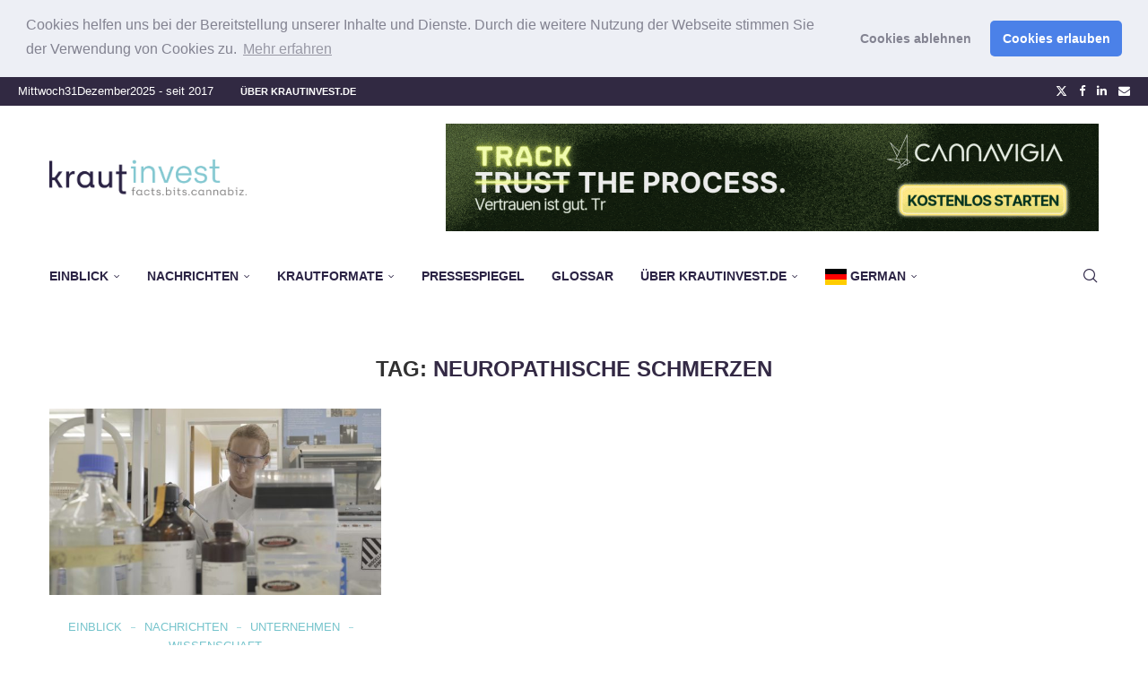

--- FILE ---
content_type: text/html; charset=UTF-8
request_url: https://krautinvest.de/tag/neuropathische-schmerzen/
body_size: 30374
content:
<!DOCTYPE html><html lang="de"><head><meta charset="UTF-8"><meta http-equiv="X-UA-Compatible" content="IE=edge"><meta name="viewport" content="width=device-width, initial-scale=1"><link rel="profile" href="https://gmpg.org/xfn/11"/><link rel="alternate" type="application/rss+xml" title="Krautinvest RSS Feed"
 href="https://krautinvest.de/feed/"/><link rel="alternate" type="application/atom+xml" title="Krautinvest Atom Feed"
 href="https://krautinvest.de/feed/atom/"/><link rel="pingback" href="https://krautinvest.de/xmlrpc.php"/> <!--[if lt IE 9]> <script src="https://krautinvest.de/wp-content/themes/soledad/js/html5.js"></script> <![endif]--><link rel='preconnect' href='https://fonts.googleapis.com' /><link rel='preconnect' href='https://fonts.gstatic.com' /><meta http-equiv='x-dns-prefetch-control' content='on'><link rel='dns-prefetch' href='//fonts.googleapis.com' /><link rel='dns-prefetch' href='//fonts.gstatic.com' /><link rel='dns-prefetch' href='//s.gravatar.com' /><link rel='dns-prefetch' href='//www.google-analytics.com' /><meta name='robots' content='index, follow, max-image-preview:large, max-snippet:-1, max-video-preview:-1' /><style>img:is([sizes="auto" i], [sizes^="auto," i]) { contain-intrinsic-size: 3000px 1500px }</style><title>neuropathische Schmerzen Archive</title><link rel="canonical" href="https://krautinvest.de/tag/neuropathische-schmerzen/" /><meta property="og:locale" content="de_DE" /><meta property="og:type" content="article" /><meta property="og:title" content="neuropathische Schmerzen Archive" /><meta property="og:url" content="https://krautinvest.de/tag/neuropathische-schmerzen/" /><meta property="og:site_name" content="Krautinvest" /><meta name="twitter:card" content="summary_large_image" /><meta name="twitter:site" content="@krautinvest" /> <script type="application/ld+json" class="yoast-schema-graph">{"@context":"https://schema.org","@graph":[{"@type":"CollectionPage","@id":"https://krautinvest.de/tag/neuropathische-schmerzen/","url":"https://krautinvest.de/tag/neuropathische-schmerzen/","name":"neuropathische Schmerzen Archive","isPartOf":{"@id":"https://krautinvest.de/#website"},"primaryImageOfPage":{"@id":"https://krautinvest.de/tag/neuropathische-schmerzen/#primaryimage"},"image":{"@id":"https://krautinvest.de/tag/neuropathische-schmerzen/#primaryimage"},"thumbnailUrl":"https://krautinvest.de/wp-content/uploads/2022/08/Marion-McKinnon-1.jpg","breadcrumb":{"@id":"https://krautinvest.de/tag/neuropathische-schmerzen/#breadcrumb"},"inLanguage":"de"},{"@type":"ImageObject","inLanguage":"de","@id":"https://krautinvest.de/tag/neuropathische-schmerzen/#primaryimage","url":"https://krautinvest.de/wp-content/uploads/2022/08/Marion-McKinnon-1.jpg","contentUrl":"https://krautinvest.de/wp-content/uploads/2022/08/Marion-McKinnon-1.jpg","width":1600,"height":900},{"@type":"BreadcrumbList","@id":"https://krautinvest.de/tag/neuropathische-schmerzen/#breadcrumb","itemListElement":[{"@type":"ListItem","position":1,"name":"Startseite","item":"https://krautinvest.de/"},{"@type":"ListItem","position":2,"name":"neuropathische Schmerzen"}]},{"@type":"WebSite","@id":"https://krautinvest.de/#website","url":"https://krautinvest.de/","name":"Krautinvest","description":"Seit 2017 das Online-Fachmagazin für den deutschen Cannabis Markt","publisher":{"@id":"https://krautinvest.de/#organization"},"potentialAction":[{"@type":"SearchAction","target":{"@type":"EntryPoint","urlTemplate":"https://krautinvest.de/?s={search_term_string}"},"query-input":{"@type":"PropertyValueSpecification","valueRequired":true,"valueName":"search_term_string"}}],"inLanguage":"de"},{"@type":"Organization","@id":"https://krautinvest.de/#organization","name":"MJ Universe GmbH","url":"https://krautinvest.de/","logo":{"@type":"ImageObject","inLanguage":"de","@id":"https://krautinvest.de/#/schema/logo/image/","url":"https://krautinvest.de/wp-content/uploads/2021/07/MJUniverse_Logo_RZ_lila.png","contentUrl":"https://krautinvest.de/wp-content/uploads/2021/07/MJUniverse_Logo_RZ_lila.png","width":879,"height":891,"caption":"MJ Universe GmbH"},"image":{"@id":"https://krautinvest.de/#/schema/logo/image/"},"sameAs":["https://x.com/krautinvest","https://www.linkedin.com/company/krautinvest"]}]}</script> <link rel="alternate" type="application/rss+xml" title="Krautinvest &raquo; Feed" href="https://krautinvest.de/feed/" /><link rel="alternate" type="application/rss+xml" title="Krautinvest &raquo; Kommentar-Feed" href="https://krautinvest.de/comments/feed/" /><link rel="alternate" type="application/rss+xml" title="Krautinvest &raquo; neuropathische Schmerzen Schlagwort-Feed" href="https://krautinvest.de/tag/neuropathische-schmerzen/feed/" /><link rel='stylesheet' id='post-views-counter-frontend-css' href='https://krautinvest.de/wp-content/plugins/post-views-counter/css/frontend.css' type='text/css' media='all' /><link rel='stylesheet' id='wp-block-library-css' href='https://krautinvest.de/wp-includes/css/dist/block-library/style.min.css' type='text/css' media='all' /><style id='wp-block-library-theme-inline-css' type='text/css'>.wp-block-audio :where(figcaption){color:#555;font-size:13px;text-align:center}.is-dark-theme .wp-block-audio :where(figcaption){color:#ffffffa6}.wp-block-audio{margin:0 0 1em}.wp-block-code{border:1px solid #ccc;border-radius:4px;font-family:Menlo,Consolas,monaco,monospace;padding:.8em 1em}.wp-block-embed :where(figcaption){color:#555;font-size:13px;text-align:center}.is-dark-theme .wp-block-embed :where(figcaption){color:#ffffffa6}.wp-block-embed{margin:0 0 1em}.blocks-gallery-caption{color:#555;font-size:13px;text-align:center}.is-dark-theme .blocks-gallery-caption{color:#ffffffa6}:root :where(.wp-block-image figcaption){color:#555;font-size:13px;text-align:center}.is-dark-theme :root :where(.wp-block-image figcaption){color:#ffffffa6}.wp-block-image{margin:0 0 1em}.wp-block-pullquote{border-bottom:4px solid;border-top:4px solid;color:currentColor;margin-bottom:1.75em}.wp-block-pullquote cite,.wp-block-pullquote footer,.wp-block-pullquote__citation{color:currentColor;font-size:.8125em;font-style:normal;text-transform:uppercase}.wp-block-quote{border-left:.25em solid;margin:0 0 1.75em;padding-left:1em}.wp-block-quote cite,.wp-block-quote footer{color:currentColor;font-size:.8125em;font-style:normal;position:relative}.wp-block-quote:where(.has-text-align-right){border-left:none;border-right:.25em solid;padding-left:0;padding-right:1em}.wp-block-quote:where(.has-text-align-center){border:none;padding-left:0}.wp-block-quote.is-large,.wp-block-quote.is-style-large,.wp-block-quote:where(.is-style-plain){border:none}.wp-block-search .wp-block-search__label{font-weight:700}.wp-block-search__button{border:1px solid #ccc;padding:.375em .625em}:where(.wp-block-group.has-background){padding:1.25em 2.375em}.wp-block-separator.has-css-opacity{opacity:.4}.wp-block-separator{border:none;border-bottom:2px solid;margin-left:auto;margin-right:auto}.wp-block-separator.has-alpha-channel-opacity{opacity:1}.wp-block-separator:not(.is-style-wide):not(.is-style-dots){width:100px}.wp-block-separator.has-background:not(.is-style-dots){border-bottom:none;height:1px}.wp-block-separator.has-background:not(.is-style-wide):not(.is-style-dots){height:2px}.wp-block-table{margin:0 0 1em}.wp-block-table td,.wp-block-table th{word-break:normal}.wp-block-table :where(figcaption){color:#555;font-size:13px;text-align:center}.is-dark-theme .wp-block-table :where(figcaption){color:#ffffffa6}.wp-block-video :where(figcaption){color:#555;font-size:13px;text-align:center}.is-dark-theme .wp-block-video :where(figcaption){color:#ffffffa6}.wp-block-video{margin:0 0 1em}:root :where(.wp-block-template-part.has-background){margin-bottom:0;margin-top:0;padding:1.25em 2.375em}</style><style id='classic-theme-styles-inline-css' type='text/css'>/*! This file is auto-generated */
.wp-block-button__link{color:#fff;background-color:#32373c;border-radius:9999px;box-shadow:none;text-decoration:none;padding:calc(.667em + 2px) calc(1.333em + 2px);font-size:1.125em}.wp-block-file__button{background:#32373c;color:#fff;text-decoration:none}</style><style id='block-soledad-style-inline-css' type='text/css'>.pchead-e-block{--pcborder-cl:#dedede;--pcaccent-cl:#6eb48c}.heading1-style-1>h1,.heading1-style-2>h1,.heading2-style-1>h2,.heading2-style-2>h2,.heading3-style-1>h3,.heading3-style-2>h3,.heading4-style-1>h4,.heading4-style-2>h4,.heading5-style-1>h5,.heading5-style-2>h5{padding-bottom:8px;border-bottom:1px solid var(--pcborder-cl);overflow:hidden}.heading1-style-2>h1,.heading2-style-2>h2,.heading3-style-2>h3,.heading4-style-2>h4,.heading5-style-2>h5{border-bottom-width:0;position:relative}.heading1-style-2>h1:before,.heading2-style-2>h2:before,.heading3-style-2>h3:before,.heading4-style-2>h4:before,.heading5-style-2>h5:before{content:'';width:50px;height:2px;bottom:0;left:0;z-index:2;background:var(--pcaccent-cl);position:absolute}.heading1-style-2>h1:after,.heading2-style-2>h2:after,.heading3-style-2>h3:after,.heading4-style-2>h4:after,.heading5-style-2>h5:after{content:'';width:100%;height:2px;bottom:0;left:20px;z-index:1;background:var(--pcborder-cl);position:absolute}.heading1-style-3>h1,.heading1-style-4>h1,.heading2-style-3>h2,.heading2-style-4>h2,.heading3-style-3>h3,.heading3-style-4>h3,.heading4-style-3>h4,.heading4-style-4>h4,.heading5-style-3>h5,.heading5-style-4>h5{position:relative;padding-left:20px}.heading1-style-3>h1:before,.heading1-style-4>h1:before,.heading2-style-3>h2:before,.heading2-style-4>h2:before,.heading3-style-3>h3:before,.heading3-style-4>h3:before,.heading4-style-3>h4:before,.heading4-style-4>h4:before,.heading5-style-3>h5:before,.heading5-style-4>h5:before{width:10px;height:100%;content:'';position:absolute;top:0;left:0;bottom:0;background:var(--pcaccent-cl)}.heading1-style-4>h1,.heading2-style-4>h2,.heading3-style-4>h3,.heading4-style-4>h4,.heading5-style-4>h5{padding:10px 20px;background:#f1f1f1}.heading1-style-5>h1,.heading2-style-5>h2,.heading3-style-5>h3,.heading4-style-5>h4,.heading5-style-5>h5{position:relative;z-index:1}.heading1-style-5>h1:before,.heading2-style-5>h2:before,.heading3-style-5>h3:before,.heading4-style-5>h4:before,.heading5-style-5>h5:before{content:"";position:absolute;left:0;bottom:0;width:200px;height:50%;transform:skew(-25deg) translateX(0);background:var(--pcaccent-cl);z-index:-1;opacity:.4}.heading1-style-6>h1,.heading2-style-6>h2,.heading3-style-6>h3,.heading4-style-6>h4,.heading5-style-6>h5{text-decoration:underline;text-underline-offset:2px;text-decoration-thickness:4px;text-decoration-color:var(--pcaccent-cl)}</style><style id='global-styles-inline-css' type='text/css'>:root{--wp--preset--aspect-ratio--square: 1;--wp--preset--aspect-ratio--4-3: 4/3;--wp--preset--aspect-ratio--3-4: 3/4;--wp--preset--aspect-ratio--3-2: 3/2;--wp--preset--aspect-ratio--2-3: 2/3;--wp--preset--aspect-ratio--16-9: 16/9;--wp--preset--aspect-ratio--9-16: 9/16;--wp--preset--color--black: #000000;--wp--preset--color--cyan-bluish-gray: #abb8c3;--wp--preset--color--white: #ffffff;--wp--preset--color--pale-pink: #f78da7;--wp--preset--color--vivid-red: #cf2e2e;--wp--preset--color--luminous-vivid-orange: #ff6900;--wp--preset--color--luminous-vivid-amber: #fcb900;--wp--preset--color--light-green-cyan: #7bdcb5;--wp--preset--color--vivid-green-cyan: #00d084;--wp--preset--color--pale-cyan-blue: #8ed1fc;--wp--preset--color--vivid-cyan-blue: #0693e3;--wp--preset--color--vivid-purple: #9b51e0;--wp--preset--gradient--vivid-cyan-blue-to-vivid-purple: linear-gradient(135deg,rgba(6,147,227,1) 0%,rgb(155,81,224) 100%);--wp--preset--gradient--light-green-cyan-to-vivid-green-cyan: linear-gradient(135deg,rgb(122,220,180) 0%,rgb(0,208,130) 100%);--wp--preset--gradient--luminous-vivid-amber-to-luminous-vivid-orange: linear-gradient(135deg,rgba(252,185,0,1) 0%,rgba(255,105,0,1) 100%);--wp--preset--gradient--luminous-vivid-orange-to-vivid-red: linear-gradient(135deg,rgba(255,105,0,1) 0%,rgb(207,46,46) 100%);--wp--preset--gradient--very-light-gray-to-cyan-bluish-gray: linear-gradient(135deg,rgb(238,238,238) 0%,rgb(169,184,195) 100%);--wp--preset--gradient--cool-to-warm-spectrum: linear-gradient(135deg,rgb(74,234,220) 0%,rgb(151,120,209) 20%,rgb(207,42,186) 40%,rgb(238,44,130) 60%,rgb(251,105,98) 80%,rgb(254,248,76) 100%);--wp--preset--gradient--blush-light-purple: linear-gradient(135deg,rgb(255,206,236) 0%,rgb(152,150,240) 100%);--wp--preset--gradient--blush-bordeaux: linear-gradient(135deg,rgb(254,205,165) 0%,rgb(254,45,45) 50%,rgb(107,0,62) 100%);--wp--preset--gradient--luminous-dusk: linear-gradient(135deg,rgb(255,203,112) 0%,rgb(199,81,192) 50%,rgb(65,88,208) 100%);--wp--preset--gradient--pale-ocean: linear-gradient(135deg,rgb(255,245,203) 0%,rgb(182,227,212) 50%,rgb(51,167,181) 100%);--wp--preset--gradient--electric-grass: linear-gradient(135deg,rgb(202,248,128) 0%,rgb(113,206,126) 100%);--wp--preset--gradient--midnight: linear-gradient(135deg,rgb(2,3,129) 0%,rgb(40,116,252) 100%);--wp--preset--font-size--small: 12px;--wp--preset--font-size--medium: 20px;--wp--preset--font-size--large: 32px;--wp--preset--font-size--x-large: 42px;--wp--preset--font-size--normal: 14px;--wp--preset--font-size--huge: 42px;--wp--preset--spacing--20: 0.44rem;--wp--preset--spacing--30: 0.67rem;--wp--preset--spacing--40: 1rem;--wp--preset--spacing--50: 1.5rem;--wp--preset--spacing--60: 2.25rem;--wp--preset--spacing--70: 3.38rem;--wp--preset--spacing--80: 5.06rem;--wp--preset--shadow--natural: 6px 6px 9px rgba(0, 0, 0, 0.2);--wp--preset--shadow--deep: 12px 12px 50px rgba(0, 0, 0, 0.4);--wp--preset--shadow--sharp: 6px 6px 0px rgba(0, 0, 0, 0.2);--wp--preset--shadow--outlined: 6px 6px 0px -3px rgba(255, 255, 255, 1), 6px 6px rgba(0, 0, 0, 1);--wp--preset--shadow--crisp: 6px 6px 0px rgba(0, 0, 0, 1);}:where(.is-layout-flex){gap: 0.5em;}:where(.is-layout-grid){gap: 0.5em;}body .is-layout-flex{display: flex;}.is-layout-flex{flex-wrap: wrap;align-items: center;}.is-layout-flex > :is(*, div){margin: 0;}body .is-layout-grid{display: grid;}.is-layout-grid > :is(*, div){margin: 0;}:where(.wp-block-columns.is-layout-flex){gap: 2em;}:where(.wp-block-columns.is-layout-grid){gap: 2em;}:where(.wp-block-post-template.is-layout-flex){gap: 1.25em;}:where(.wp-block-post-template.is-layout-grid){gap: 1.25em;}.has-black-color{color: var(--wp--preset--color--black) !important;}.has-cyan-bluish-gray-color{color: var(--wp--preset--color--cyan-bluish-gray) !important;}.has-white-color{color: var(--wp--preset--color--white) !important;}.has-pale-pink-color{color: var(--wp--preset--color--pale-pink) !important;}.has-vivid-red-color{color: var(--wp--preset--color--vivid-red) !important;}.has-luminous-vivid-orange-color{color: var(--wp--preset--color--luminous-vivid-orange) !important;}.has-luminous-vivid-amber-color{color: var(--wp--preset--color--luminous-vivid-amber) !important;}.has-light-green-cyan-color{color: var(--wp--preset--color--light-green-cyan) !important;}.has-vivid-green-cyan-color{color: var(--wp--preset--color--vivid-green-cyan) !important;}.has-pale-cyan-blue-color{color: var(--wp--preset--color--pale-cyan-blue) !important;}.has-vivid-cyan-blue-color{color: var(--wp--preset--color--vivid-cyan-blue) !important;}.has-vivid-purple-color{color: var(--wp--preset--color--vivid-purple) !important;}.has-black-background-color{background-color: var(--wp--preset--color--black) !important;}.has-cyan-bluish-gray-background-color{background-color: var(--wp--preset--color--cyan-bluish-gray) !important;}.has-white-background-color{background-color: var(--wp--preset--color--white) !important;}.has-pale-pink-background-color{background-color: var(--wp--preset--color--pale-pink) !important;}.has-vivid-red-background-color{background-color: var(--wp--preset--color--vivid-red) !important;}.has-luminous-vivid-orange-background-color{background-color: var(--wp--preset--color--luminous-vivid-orange) !important;}.has-luminous-vivid-amber-background-color{background-color: var(--wp--preset--color--luminous-vivid-amber) !important;}.has-light-green-cyan-background-color{background-color: var(--wp--preset--color--light-green-cyan) !important;}.has-vivid-green-cyan-background-color{background-color: var(--wp--preset--color--vivid-green-cyan) !important;}.has-pale-cyan-blue-background-color{background-color: var(--wp--preset--color--pale-cyan-blue) !important;}.has-vivid-cyan-blue-background-color{background-color: var(--wp--preset--color--vivid-cyan-blue) !important;}.has-vivid-purple-background-color{background-color: var(--wp--preset--color--vivid-purple) !important;}.has-black-border-color{border-color: var(--wp--preset--color--black) !important;}.has-cyan-bluish-gray-border-color{border-color: var(--wp--preset--color--cyan-bluish-gray) !important;}.has-white-border-color{border-color: var(--wp--preset--color--white) !important;}.has-pale-pink-border-color{border-color: var(--wp--preset--color--pale-pink) !important;}.has-vivid-red-border-color{border-color: var(--wp--preset--color--vivid-red) !important;}.has-luminous-vivid-orange-border-color{border-color: var(--wp--preset--color--luminous-vivid-orange) !important;}.has-luminous-vivid-amber-border-color{border-color: var(--wp--preset--color--luminous-vivid-amber) !important;}.has-light-green-cyan-border-color{border-color: var(--wp--preset--color--light-green-cyan) !important;}.has-vivid-green-cyan-border-color{border-color: var(--wp--preset--color--vivid-green-cyan) !important;}.has-pale-cyan-blue-border-color{border-color: var(--wp--preset--color--pale-cyan-blue) !important;}.has-vivid-cyan-blue-border-color{border-color: var(--wp--preset--color--vivid-cyan-blue) !important;}.has-vivid-purple-border-color{border-color: var(--wp--preset--color--vivid-purple) !important;}.has-vivid-cyan-blue-to-vivid-purple-gradient-background{background: var(--wp--preset--gradient--vivid-cyan-blue-to-vivid-purple) !important;}.has-light-green-cyan-to-vivid-green-cyan-gradient-background{background: var(--wp--preset--gradient--light-green-cyan-to-vivid-green-cyan) !important;}.has-luminous-vivid-amber-to-luminous-vivid-orange-gradient-background{background: var(--wp--preset--gradient--luminous-vivid-amber-to-luminous-vivid-orange) !important;}.has-luminous-vivid-orange-to-vivid-red-gradient-background{background: var(--wp--preset--gradient--luminous-vivid-orange-to-vivid-red) !important;}.has-very-light-gray-to-cyan-bluish-gray-gradient-background{background: var(--wp--preset--gradient--very-light-gray-to-cyan-bluish-gray) !important;}.has-cool-to-warm-spectrum-gradient-background{background: var(--wp--preset--gradient--cool-to-warm-spectrum) !important;}.has-blush-light-purple-gradient-background{background: var(--wp--preset--gradient--blush-light-purple) !important;}.has-blush-bordeaux-gradient-background{background: var(--wp--preset--gradient--blush-bordeaux) !important;}.has-luminous-dusk-gradient-background{background: var(--wp--preset--gradient--luminous-dusk) !important;}.has-pale-ocean-gradient-background{background: var(--wp--preset--gradient--pale-ocean) !important;}.has-electric-grass-gradient-background{background: var(--wp--preset--gradient--electric-grass) !important;}.has-midnight-gradient-background{background: var(--wp--preset--gradient--midnight) !important;}.has-small-font-size{font-size: var(--wp--preset--font-size--small) !important;}.has-medium-font-size{font-size: var(--wp--preset--font-size--medium) !important;}.has-large-font-size{font-size: var(--wp--preset--font-size--large) !important;}.has-x-large-font-size{font-size: var(--wp--preset--font-size--x-large) !important;}
:where(.wp-block-post-template.is-layout-flex){gap: 1.25em;}:where(.wp-block-post-template.is-layout-grid){gap: 1.25em;}
:where(.wp-block-columns.is-layout-flex){gap: 2em;}:where(.wp-block-columns.is-layout-grid){gap: 2em;}
:root :where(.wp-block-pullquote){font-size: 1.5em;line-height: 1.6;}</style><style id='fsb-flexible-spacer-style-inline-css' type='text/css'>.fsb-style-show-front{position:relative;z-index:2;}@media screen and (min-width:1025px){.fsb-flexible-spacer__device--md,.fsb-flexible-spacer__device--sm{display:none;}}@media screen and (min-width:600px) and (max-width:1024px){.fsb-flexible-spacer__device--lg,.fsb-flexible-spacer__device--sm{display:none;}}@media screen and (max-width:599px){.fsb-flexible-spacer__device--lg,.fsb-flexible-spacer__device--md{display:none;}}</style><link rel='stylesheet' id='penci-review-css' href='https://krautinvest.de/wp-content/plugins/penci-review/css/style.css' type='text/css' media='all' /><link rel='stylesheet' id='penci-main-style-css' href='https://krautinvest.de/wp-content/themes/soledad/main.css' type='text/css' media='all' /><link rel='stylesheet' id='penci-swiper-bundle-css' href='https://krautinvest.de/wp-content/themes/soledad/css/swiper-bundle.min.css' type='text/css' media='all' /><link rel='stylesheet' id='penci-font-awesomeold-css' href='https://krautinvest.de/wp-content/themes/soledad/css/font-awesome.4.7.0.swap.min.css' type='text/css' media='all' /><link rel='stylesheet' id='penci_icon-css' href='https://krautinvest.de/wp-content/themes/soledad/css/penci-icon.css' type='text/css' media='all' /><link rel='stylesheet' id='penci_style-css' href='https://krautinvest.de/wp-content/themes/soledad/style.css' type='text/css' media='all' /><link rel='stylesheet' id='penci_social_counter-css' href='https://krautinvest.de/wp-content/themes/soledad/css/social-counter.css' type='text/css' media='all' /><link rel='stylesheet' id='cookieconsent-css' href='https://krautinvest.de/wp-content/plugins/ga-germanized/assets/css/cookieconsent.css' type='text/css' media='all' /> <script type="text/javascript" src="https://krautinvest.de/wp-includes/js/jquery/jquery.min.js" id="jquery-core-js"></script> <script type="text/javascript" src="https://krautinvest.de/wp-includes/js/jquery/jquery-migrate.min.js" id="jquery-migrate-js"></script> <link rel="https://api.w.org/" href="https://krautinvest.de/wp-json/" /><link rel="alternate" title="JSON" type="application/json" href="https://krautinvest.de/wp-json/wp/v2/tags/417" /><style type="text/css">.penci-review-container.penci-review-count h4 {
            color: #332944;
        }
                .post-entry .penci-review-desc p {
            color: #332944;
        }
                .penci-review-text {
            color: #332944;
        }</style><script>var portfolioDataJs = portfolioDataJs || [];</script><style id="penci-custom-style" type="text/css">body{ --pcbg-cl: #fff; --pctext-cl: #313131; --pcborder-cl: #dedede; --pcheading-cl: #313131; --pcmeta-cl: #888888; --pcaccent-cl: #6eb48c; --pcbody-font: 'PT Serif', serif; --pchead-font: 'Raleway', sans-serif; --pchead-wei: bold; --pcava_bdr:10px;--pcajs_fvw:470px;--pcajs_fvmw:220px; } .single.penci-body-single-style-5 #header, .single.penci-body-single-style-6 #header, .single.penci-body-single-style-10 #header, .single.penci-body-single-style-5 .pc-wrapbuilder-header, .single.penci-body-single-style-6 .pc-wrapbuilder-header, .single.penci-body-single-style-10 .pc-wrapbuilder-header { --pchd-mg: 40px; } .fluid-width-video-wrapper > div { position: absolute; left: 0; right: 0; top: 0; width: 100%; height: 100%; } .yt-video-place { position: relative; text-align: center; } .yt-video-place.embed-responsive .start-video { display: block; top: 0; left: 0; bottom: 0; right: 0; position: absolute; transform: none; } .yt-video-place.embed-responsive .start-video img { margin: 0; padding: 0; top: 50%; display: inline-block; position: absolute; left: 50%; transform: translate(-50%, -50%); width: 68px; height: auto; } .mfp-bg { top: 0; left: 0; width: 100%; height: 100%; z-index: 9999999; overflow: hidden; position: fixed; background: #0b0b0b; opacity: .8; filter: alpha(opacity=80) } .mfp-wrap { top: 0; left: 0; width: 100%; height: 100%; z-index: 9999999; position: fixed; outline: none !important; -webkit-backface-visibility: hidden } .penci-image-holder:before{ padding-top: 100%; } body { --pchead-font: 'Karla', sans-serif; } body { --pcbody-font: 'Karla', sans-serif; } p{ line-height: 1.8; } #main #bbpress-forums .bbp-login-form fieldset.bbp-form select, #main #bbpress-forums .bbp-login-form .bbp-form input[type="password"], #main #bbpress-forums .bbp-login-form .bbp-form input[type="text"], .penci-login-register input[type="email"], .penci-login-register input[type="text"], .penci-login-register input[type="password"], .penci-login-register input[type="number"], body, textarea, #respond textarea, .widget input[type="text"], .widget input[type="email"], .widget input[type="date"], .widget input[type="number"], .wpcf7 textarea, .mc4wp-form input, #respond input, div.wpforms-container .wpforms-form.wpforms-form input[type=date], div.wpforms-container .wpforms-form.wpforms-form input[type=datetime], div.wpforms-container .wpforms-form.wpforms-form input[type=datetime-local], div.wpforms-container .wpforms-form.wpforms-form input[type=email], div.wpforms-container .wpforms-form.wpforms-form input[type=month], div.wpforms-container .wpforms-form.wpforms-form input[type=number], div.wpforms-container .wpforms-form.wpforms-form input[type=password], div.wpforms-container .wpforms-form.wpforms-form input[type=range], div.wpforms-container .wpforms-form.wpforms-form input[type=search], div.wpforms-container .wpforms-form.wpforms-form input[type=tel], div.wpforms-container .wpforms-form.wpforms-form input[type=text], div.wpforms-container .wpforms-form.wpforms-form input[type=time], div.wpforms-container .wpforms-form.wpforms-form input[type=url], div.wpforms-container .wpforms-form.wpforms-form input[type=week], div.wpforms-container .wpforms-form.wpforms-form select, div.wpforms-container .wpforms-form.wpforms-form textarea, .wpcf7 input, form.pc-searchform input.search-input, ul.homepage-featured-boxes .penci-fea-in h4, .widget.widget_categories ul li span.category-item-count, .about-widget .about-me-heading, .widget ul.side-newsfeed li .side-item .side-item-text .side-item-meta { font-weight: 400 } #navigation .menu > li > a, #navigation ul.menu ul.sub-menu li > a, .navigation ul.menu ul.sub-menu li > a, .penci-menu-hbg .menu li a, #sidebar-nav .menu li a { font-family: 'Karla', sans-serif; font-weight: normal; } .penci-hide-tagupdated{ display: none !important; } .header-slogan .header-slogan-text { font-style:normal; } body, .widget ul li a{ font-size: 18px; } .widget ul li, .widget ol li, .post-entry, p, .post-entry p { font-size: 18px; line-height: 1.8; } body { --pchead-wei: 800; } .container-single .post-image{ border-radius: ; -webkit-border-radius: ; } .penci-mega-post-inner, .penci-mega-thumbnail .penci-image-holder{ border-radius: ; -webkit-border-radius: ; } .cat > a.penci-cat-name:after{ height: 1px; width: 5px; border: none; border-top: 1px solid; vertical-align: middle; transform: none; margin-top: 0; } #navigation .menu > li > a, #navigation ul.menu ul.sub-menu li > a, .navigation ul.menu ul.sub-menu li > a, .penci-menu-hbg .menu li a, #sidebar-nav .menu li a, #navigation .penci-megamenu .penci-mega-child-categories a, .navigation .penci-megamenu .penci-mega-child-categories a{ font-weight: bolder; } body.penci-body-boxed { background-repeat:repeat; } body.penci-body-boxed { background-attachment:scroll; } body.penci-body-boxed { background-size:auto; } #header .inner-header .container { padding:20px 0; } #logo a { max-width:220px; width: 100%; } @media only screen and (max-width: 960px) and (min-width: 768px){ #logo img{ max-width: 100%; } } .penci-page-header h1 { color: #ffffff; } body{ --pcbg-cl: #ffffff; } .penci-single-style-7:not( .penci-single-pheader-noimg ).penci_sidebar #main article.post, .penci-single-style-3:not( .penci-single-pheader-noimg ).penci_sidebar #main article.post { background-color: var(--pcbg-cl); } @media only screen and (max-width: 767px){ .standard-post-special_wrapper { background: var(--pcbg-cl); } } .wrapper-boxed, .wrapper-boxed.enable-boxed, .home-pupular-posts-title span, .penci-post-box-meta.penci-post-box-grid .penci-post-share-box, .penci-pagination.penci-ajax-more a.penci-ajax-more-button, .woocommerce .woocommerce-product-search input[type="search"], .overlay-post-box-meta, .widget ul.side-newsfeed li.featured-news2 .side-item .side-item-text, .widget select, .widget select option, .woocommerce .woocommerce-error, .woocommerce .woocommerce-info, .woocommerce .woocommerce-message, #penci-demobar, #penci-demobar .style-toggle, .grid-overlay-meta .grid-header-box, .header-standard.standard-overlay-meta{ background-color: var(--pcbg-cl); } .penci-grid .list-post.list-boxed-post .item > .thumbnail:before{ border-right-color: var(--pcbg-cl); } .penci-grid .list-post.list-boxed-post:nth-of-type(2n+2) .item > .thumbnail:before{ border-left-color: var(--pcbg-cl); } body{ --pcborder-cl: #eeeeee; } #main #bbpress-forums .bbp-login-form fieldset.bbp-form select, #main #bbpress-forums .bbp-login-form .bbp-form input[type="password"], #main #bbpress-forums .bbp-login-form .bbp-form input[type="text"], .widget ul li, .grid-mixed, .penci-post-box-meta, .penci-pagination.penci-ajax-more a.penci-ajax-more-button, .widget-social a i, .penci-home-popular-posts, .header-header-1.has-bottom-line, .header-header-4.has-bottom-line, .header-header-7.has-bottom-line, .container-single .post-entry .post-tags a,.tags-share-box.tags-share-box-2_3,.tags-share-box.tags-share-box-top, .tags-share-box, .post-author, .post-pagination, .post-related, .post-comments .post-title-box, .comments .comment, #respond textarea, .wpcf7 textarea, #respond input, div.wpforms-container .wpforms-form.wpforms-form input[type=date], div.wpforms-container .wpforms-form.wpforms-form input[type=datetime], div.wpforms-container .wpforms-form.wpforms-form input[type=datetime-local], div.wpforms-container .wpforms-form.wpforms-form input[type=email], div.wpforms-container .wpforms-form.wpforms-form input[type=month], div.wpforms-container .wpforms-form.wpforms-form input[type=number], div.wpforms-container .wpforms-form.wpforms-form input[type=password], div.wpforms-container .wpforms-form.wpforms-form input[type=range], div.wpforms-container .wpforms-form.wpforms-form input[type=search], div.wpforms-container .wpforms-form.wpforms-form input[type=tel], div.wpforms-container .wpforms-form.wpforms-form input[type=text], div.wpforms-container .wpforms-form.wpforms-form input[type=time], div.wpforms-container .wpforms-form.wpforms-form input[type=url], div.wpforms-container .wpforms-form.wpforms-form input[type=week], div.wpforms-container .wpforms-form.wpforms-form select, div.wpforms-container .wpforms-form.wpforms-form textarea, .wpcf7 input, .widget_wysija input, #respond h3, form.pc-searchform input.search-input, .post-password-form input[type="text"], .post-password-form input[type="email"], .post-password-form input[type="password"], .post-password-form input[type="number"], .penci-recipe, .penci-recipe-heading, .penci-recipe-ingredients, .penci-recipe-notes, .penci-pagination ul.page-numbers li span, .penci-pagination ul.page-numbers li a, #comments_pagination span, #comments_pagination a, body.author .post-author, .tags-share-box.hide-tags.page-share, .penci-grid li.list-post, .penci-grid li.list-boxed-post-2 .content-boxed-2, .home-featured-cat-content .mag-post-box, .home-featured-cat-content.style-2 .mag-post-box.first-post, .home-featured-cat-content.style-10 .mag-post-box.first-post, .widget select, .widget ul ul, .widget input[type="text"], .widget input[type="email"], .widget input[type="date"], .widget input[type="number"], .widget input[type="search"], .widget .tagcloud a, #wp-calendar tbody td, .woocommerce div.product .entry-summary div[itemprop="description"] td, .woocommerce div.product .entry-summary div[itemprop="description"] th, .woocommerce div.product .woocommerce-tabs #tab-description td, .woocommerce div.product .woocommerce-tabs #tab-description th, .woocommerce-product-details__short-description td, th, .woocommerce ul.cart_list li, .woocommerce ul.product_list_widget li, .woocommerce .widget_shopping_cart .total, .woocommerce.widget_shopping_cart .total, .woocommerce .woocommerce-product-search input[type="search"], .woocommerce nav.woocommerce-pagination ul li a, .woocommerce nav.woocommerce-pagination ul li span, .woocommerce div.product .product_meta, .woocommerce div.product .woocommerce-tabs ul.tabs, .woocommerce div.product .related > h2, .woocommerce div.product .upsells > h2, .woocommerce #reviews #comments ol.commentlist li .comment-text, .woocommerce table.shop_table td, .post-entry td, .post-entry th, #add_payment_method .cart-collaterals .cart_totals tr td, #add_payment_method .cart-collaterals .cart_totals tr th, .woocommerce-cart .cart-collaterals .cart_totals tr td, .woocommerce-cart .cart-collaterals .cart_totals tr th, .woocommerce-checkout .cart-collaterals .cart_totals tr td, .woocommerce-checkout .cart-collaterals .cart_totals tr th, .woocommerce-cart .cart-collaterals .cart_totals table, .woocommerce-cart table.cart td.actions .coupon .input-text, .woocommerce table.shop_table a.remove, .woocommerce form .form-row .input-text, .woocommerce-page form .form-row .input-text, .woocommerce .woocommerce-error, .woocommerce .woocommerce-info, .woocommerce .woocommerce-message, .woocommerce form.checkout_coupon, .woocommerce form.login, .woocommerce form.register, .woocommerce form.checkout table.shop_table, .woocommerce-checkout #payment ul.payment_methods, .post-entry table, .wrapper-penci-review, .penci-review-container.penci-review-count, #penci-demobar .style-toggle, #widget-area, .post-entry hr, .wpb_text_column hr, #buddypress .dir-search input[type=search], #buddypress .dir-search input[type=text], #buddypress .groups-members-search input[type=search], #buddypress .groups-members-search input[type=text], #buddypress ul.item-list, #buddypress .profile[role=main], #buddypress select, #buddypress div.pagination .pagination-links span, #buddypress div.pagination .pagination-links a, #buddypress div.pagination .pag-count, #buddypress div.pagination .pagination-links a:hover, #buddypress ul.item-list li, #buddypress table.forum tr td.label, #buddypress table.messages-notices tr td.label, #buddypress table.notifications tr td.label, #buddypress table.notifications-settings tr td.label, #buddypress table.profile-fields tr td.label, #buddypress table.wp-profile-fields tr td.label, #buddypress table.profile-fields:last-child, #buddypress form#whats-new-form textarea, #buddypress .standard-form input[type=text], #buddypress .standard-form input[type=color], #buddypress .standard-form input[type=date], #buddypress .standard-form input[type=datetime], #buddypress .standard-form input[type=datetime-local], #buddypress .standard-form input[type=email], #buddypress .standard-form input[type=month], #buddypress .standard-form input[type=number], #buddypress .standard-form input[type=range], #buddypress .standard-form input[type=search], #buddypress .standard-form input[type=password], #buddypress .standard-form input[type=tel], #buddypress .standard-form input[type=time], #buddypress .standard-form input[type=url], #buddypress .standard-form input[type=week], .bp-avatar-nav ul, .bp-avatar-nav ul.avatar-nav-items li.current, #bbpress-forums li.bbp-body ul.forum, #bbpress-forums li.bbp-body ul.topic, #bbpress-forums li.bbp-footer, .bbp-pagination-links a, .bbp-pagination-links span.current, .wrapper-boxed .bbp-pagination-links a:hover, .wrapper-boxed .bbp-pagination-links span.current, #buddypress .standard-form select, #buddypress .standard-form input[type=password], #buddypress .activity-list li.load-more a, #buddypress .activity-list li.load-newest a, #buddypress ul.button-nav li a, #buddypress div.generic-button a, #buddypress .comment-reply-link, #bbpress-forums div.bbp-template-notice.info, #bbpress-forums #bbp-search-form #bbp_search, #bbpress-forums .bbp-forums-list, #bbpress-forums #bbp_topic_title, #bbpress-forums #bbp_topic_tags, #bbpress-forums .wp-editor-container, .widget_display_stats dd, .widget_display_stats dt, div.bbp-forum-header, div.bbp-topic-header, div.bbp-reply-header, .widget input[type="text"], .widget input[type="email"], .widget input[type="date"], .widget input[type="number"], .widget input[type="search"], .widget input[type="password"], blockquote.wp-block-quote, .post-entry blockquote.wp-block-quote, .wp-block-quote:not(.is-large):not(.is-style-large), .post-entry pre, .wp-block-pullquote:not(.is-style-solid-color), .post-entry hr.wp-block-separator, .wp-block-separator, .wp-block-latest-posts, .wp-block-yoast-how-to-block ol.schema-how-to-steps, .wp-block-yoast-how-to-block ol.schema-how-to-steps li, .wp-block-yoast-faq-block .schema-faq-section, .post-entry .wp-block-quote, .wpb_text_column .wp-block-quote, .woocommerce .page-description .wp-block-quote, .wp-block-search .wp-block-search__input{ border-color: var(--pcborder-cl); } .penci-recipe-index-wrap h4.recipe-index-heading > span:before, .penci-recipe-index-wrap h4.recipe-index-heading > span:after{ border-color: var(--pcborder-cl); opacity: 1; } .tags-share-box .single-comment-o:after, .post-share a.penci-post-like:after{ background-color: var(--pcborder-cl); } .penci-grid .list-post.list-boxed-post{ border-color: var(--pcborder-cl) !important; } .penci-post-box-meta.penci-post-box-grid:before, .woocommerce .widget_price_filter .ui-slider .ui-slider-range{ background-color: var(--pcborder-cl); } .penci-pagination.penci-ajax-more a.penci-ajax-more-button.loading-posts{ border-color: var(--pcborder-cl) !important; } .penci-vernav-enable .penci-menu-hbg{ box-shadow: none; -webkit-box-shadow: none; -moz-box-shadow: none; } .penci-vernav-enable.penci-vernav-poleft .penci-menu-hbg{ border-right: 1px solid var(--pcborder-cl); } .penci-vernav-enable.penci-vernav-poright .penci-menu-hbg{ border-left: 1px solid var(--pcborder-cl); } .editor-styles-wrapper, body{ --pcaccent-cl: #332944; } .penci-menuhbg-toggle:hover .lines-button:after, .penci-menuhbg-toggle:hover .penci-lines:before, .penci-menuhbg-toggle:hover .penci-lines:after,.tags-share-box.tags-share-box-s2 .post-share-plike,.penci-video_playlist .penci-playlist-title,.pencisc-column-2.penci-video_playlist .penci-video-nav .playlist-panel-item, .pencisc-column-1.penci-video_playlist .penci-video-nav .playlist-panel-item,.penci-video_playlist .penci-custom-scroll::-webkit-scrollbar-thumb, .pencisc-button, .post-entry .pencisc-button, .penci-dropcap-box, .penci-dropcap-circle, .penci-login-register input[type="submit"]:hover, .penci-ld .penci-ldin:before, .penci-ldspinner > div{ background: #332944; } a, .post-entry .penci-portfolio-filter ul li a:hover, .penci-portfolio-filter ul li a:hover, .penci-portfolio-filter ul li.active a, .post-entry .penci-portfolio-filter ul li.active a, .penci-countdown .countdown-amount, .archive-box h1, .post-entry a, .container.penci-breadcrumb span a:hover,.container.penci-breadcrumb a:hover, .post-entry blockquote:before, .post-entry blockquote cite, .post-entry blockquote .author, .wpb_text_column blockquote:before, .wpb_text_column blockquote cite, .wpb_text_column blockquote .author, .penci-pagination a:hover, ul.penci-topbar-menu > li a:hover, div.penci-topbar-menu > ul > li a:hover, .penci-recipe-heading a.penci-recipe-print,.penci-review-metas .penci-review-btnbuy, .main-nav-social a:hover, .widget-social .remove-circle a:hover i, .penci-recipe-index .cat > a.penci-cat-name, #bbpress-forums li.bbp-body ul.forum li.bbp-forum-info a:hover, #bbpress-forums li.bbp-body ul.topic li.bbp-topic-title a:hover, #bbpress-forums li.bbp-body ul.forum li.bbp-forum-info .bbp-forum-content a, #bbpress-forums li.bbp-body ul.topic p.bbp-topic-meta a, #bbpress-forums .bbp-breadcrumb a:hover, #bbpress-forums .bbp-forum-freshness a:hover, #bbpress-forums .bbp-topic-freshness a:hover, #buddypress ul.item-list li div.item-title a, #buddypress ul.item-list li h4 a, #buddypress .activity-header a:first-child, #buddypress .comment-meta a:first-child, #buddypress .acomment-meta a:first-child, div.bbp-template-notice a:hover, .penci-menu-hbg .menu li a .indicator:hover, .penci-menu-hbg .menu li a:hover, #sidebar-nav .menu li a:hover, .penci-rlt-popup .rltpopup-meta .rltpopup-title:hover, .penci-video_playlist .penci-video-playlist-item .penci-video-title:hover, .penci_list_shortcode li:before, .penci-dropcap-box-outline, .penci-dropcap-circle-outline, .penci-dropcap-regular, .penci-dropcap-bold{ color: #332944; } .penci-home-popular-post ul.slick-dots li button:hover, .penci-home-popular-post ul.slick-dots li.slick-active button, .post-entry blockquote .author span:after, .error-image:after, .error-404 .go-back-home a:after, .penci-header-signup-form, .woocommerce span.onsale, .woocommerce #respond input#submit:hover, .woocommerce a.button:hover, .woocommerce button.button:hover, .woocommerce input.button:hover, .woocommerce nav.woocommerce-pagination ul li span.current, .woocommerce div.product .entry-summary div[itemprop="description"]:before, .woocommerce div.product .entry-summary div[itemprop="description"] blockquote .author span:after, .woocommerce div.product .woocommerce-tabs #tab-description blockquote .author span:after, .woocommerce #respond input#submit.alt:hover, .woocommerce a.button.alt:hover, .woocommerce button.button.alt:hover, .woocommerce input.button.alt:hover, .pcheader-icon.shoping-cart-icon > a > span, #penci-demobar .buy-button, #penci-demobar .buy-button:hover, .penci-recipe-heading a.penci-recipe-print:hover,.penci-review-metas .penci-review-btnbuy:hover, .penci-review-process span, .penci-review-score-total, #navigation.menu-style-2 ul.menu ul.sub-menu:before, #navigation.menu-style-2 .menu ul ul.sub-menu:before, .penci-go-to-top-floating, .post-entry.blockquote-style-2 blockquote:before, #bbpress-forums #bbp-search-form .button, #bbpress-forums #bbp-search-form .button:hover, .wrapper-boxed .bbp-pagination-links span.current, #bbpress-forums #bbp_reply_submit:hover, #bbpress-forums #bbp_topic_submit:hover,#main .bbp-login-form .bbp-submit-wrapper button[type="submit"]:hover, #buddypress .dir-search input[type=submit], #buddypress .groups-members-search input[type=submit], #buddypress button:hover, #buddypress a.button:hover, #buddypress a.button:focus, #buddypress input[type=button]:hover, #buddypress input[type=reset]:hover, #buddypress ul.button-nav li a:hover, #buddypress ul.button-nav li.current a, #buddypress div.generic-button a:hover, #buddypress .comment-reply-link:hover, #buddypress input[type=submit]:hover, #buddypress div.pagination .pagination-links .current, #buddypress div.item-list-tabs ul li.selected a, #buddypress div.item-list-tabs ul li.current a, #buddypress div.item-list-tabs ul li a:hover, #buddypress table.notifications thead tr, #buddypress table.notifications-settings thead tr, #buddypress table.profile-settings thead tr, #buddypress table.profile-fields thead tr, #buddypress table.wp-profile-fields thead tr, #buddypress table.messages-notices thead tr, #buddypress table.forum thead tr, #buddypress input[type=submit] { background-color: #332944; } .penci-pagination ul.page-numbers li span.current, #comments_pagination span { color: #fff; background: #332944; border-color: #332944; } .footer-instagram h4.footer-instagram-title > span:before, .woocommerce nav.woocommerce-pagination ul li span.current, .penci-pagination.penci-ajax-more a.penci-ajax-more-button:hover, .penci-recipe-heading a.penci-recipe-print:hover,.penci-review-metas .penci-review-btnbuy:hover, .home-featured-cat-content.style-14 .magcat-padding:before, .wrapper-boxed .bbp-pagination-links span.current, #buddypress .dir-search input[type=submit], #buddypress .groups-members-search input[type=submit], #buddypress button:hover, #buddypress a.button:hover, #buddypress a.button:focus, #buddypress input[type=button]:hover, #buddypress input[type=reset]:hover, #buddypress ul.button-nav li a:hover, #buddypress ul.button-nav li.current a, #buddypress div.generic-button a:hover, #buddypress .comment-reply-link:hover, #buddypress input[type=submit]:hover, #buddypress div.pagination .pagination-links .current, #buddypress input[type=submit], form.pc-searchform.penci-hbg-search-form input.search-input:hover, form.pc-searchform.penci-hbg-search-form input.search-input:focus, .penci-dropcap-box-outline, .penci-dropcap-circle-outline { border-color: #332944; } .woocommerce .woocommerce-error, .woocommerce .woocommerce-info, .woocommerce .woocommerce-message { border-top-color: #332944; } .penci-slider ol.penci-control-nav li a.penci-active, .penci-slider ol.penci-control-nav li a:hover, .penci-related-carousel .penci-owl-dot.active span, .penci-owl-carousel-slider .penci-owl-dot.active span{ border-color: #332944; background-color: #332944; } .woocommerce .woocommerce-message:before, .woocommerce form.checkout table.shop_table .order-total .amount, .woocommerce ul.products li.product .price ins, .woocommerce ul.products li.product .price, .woocommerce div.product p.price ins, .woocommerce div.product span.price ins, .woocommerce div.product p.price, .woocommerce div.product .entry-summary div[itemprop="description"] blockquote:before, .woocommerce div.product .woocommerce-tabs #tab-description blockquote:before, .woocommerce div.product .entry-summary div[itemprop="description"] blockquote cite, .woocommerce div.product .entry-summary div[itemprop="description"] blockquote .author, .woocommerce div.product .woocommerce-tabs #tab-description blockquote cite, .woocommerce div.product .woocommerce-tabs #tab-description blockquote .author, .woocommerce div.product .product_meta > span a:hover, .woocommerce div.product .woocommerce-tabs ul.tabs li.active, .woocommerce ul.cart_list li .amount, .woocommerce ul.product_list_widget li .amount, .woocommerce table.shop_table td.product-name a:hover, .woocommerce table.shop_table td.product-price span, .woocommerce table.shop_table td.product-subtotal span, .woocommerce-cart .cart-collaterals .cart_totals table td .amount, .woocommerce .woocommerce-info:before, .woocommerce div.product span.price, .penci-container-inside.penci-breadcrumb span a:hover,.penci-container-inside.penci-breadcrumb a:hover { color: #332944; } .standard-content .penci-more-link.penci-more-link-button a.more-link, .penci-readmore-btn.penci-btn-make-button a, .penci-featured-cat-seemore.penci-btn-make-button a{ background-color: #332944; color: #fff; } .penci-vernav-toggle:before{ border-top-color: #332944; color: #fff; } ul.homepage-featured-boxes .penci-fea-in h4 span span, ul.homepage-featured-boxes .penci-fea-in.boxes-style-3 h4 span span { font-size: 12px; } .penci-home-popular-post .item-related h3 a { font-size: 16px; } @media only screen and (max-width: 767px){ .penci-top-bar{ display: none; } } .penci-top-bar, .penci-topbar-trending .penci-owl-carousel .owl-item, ul.penci-topbar-menu ul.sub-menu, div.penci-topbar-menu > ul ul.sub-menu, .pctopbar-login-btn .pclogin-sub{ background-color: #312942; } .headline-title.nticker-style-3:after{ border-color: #312942; } .headline-title { background-color: #111111; } .headline-title.nticker-style-2:after, .headline-title.nticker-style-4:after{ border-color: #111111; } a.penci-topbar-post-title { color: #111111; } .penci-headline .pctopbar-item { color: #ffffff; } .headline-title { text-transform: none; } a.penci-topbar-post-title { font-size: 16px; } ul.penci-topbar-menu > li a, div.penci-topbar-menu > ul > li a { color: #ffffff; } ul.penci-topbar-menu > li a:hover, div.penci-topbar-menu > ul > li a:hover { color: #76c4cc; } .penci-topbar-social a { color: #ffffff; } .penci-topbar-social a:hover { color: #76c4cc; } #penci-login-popup:before{ opacity: ; } @media only screen and (max-width: 767px){ .penci-top-bar .pctopbar-item.penci-wtopbar-menu { display: none; } } @media only screen and (max-width: 767px){ .penci-top-bar .pctopbar-item.penci-topbar-social { display: none; } } #header .inner-header { background-color: #ffffff; background-image: none; } #navigation, .show-search { background: #ffffff; } @media only screen and (min-width: 960px){ #navigation.header-11 > .container { background: #ffffff; }} #navigation ul.menu > li > a:before, #navigation .menu > ul > li > a:before{ content: none; } .header-slogan .header-slogan-text:before, .header-slogan .header-slogan-text:after{ content: none; } .navigation, .navigation.header-layout-bottom, #navigation, #navigation.header-layout-bottom { border-color: #ffffff; } .navigation .menu > li > a, .navigation .menu .sub-menu li a, #navigation .menu > li > a, #navigation .menu .sub-menu li a { color: #2b2344; } .navigation .menu > li > a:hover, .navigation .menu li.current-menu-item > a, .navigation .menu > li.current_page_item > a, .navigation .menu > li:hover > a, .navigation .menu > li.current-menu-ancestor > a, .navigation .menu > li.current-menu-item > a, .navigation .menu .sub-menu li a:hover, .navigation .menu .sub-menu li.current-menu-item > a, .navigation .sub-menu li:hover > a, #navigation .menu > li > a:hover, #navigation .menu li.current-menu-item > a, #navigation .menu > li.current_page_item > a, #navigation .menu > li:hover > a, #navigation .menu > li.current-menu-ancestor > a, #navigation .menu > li.current-menu-item > a, #navigation .menu .sub-menu li a:hover, #navigation .menu .sub-menu li.current-menu-item > a, #navigation .sub-menu li:hover > a { color: #84c8d1; } .navigation ul.menu > li > a:before, .navigation .menu > ul > li > a:before, #navigation ul.menu > li > a:before, #navigation .menu > ul > li > a:before { background: #84c8d1; } .navigation .menu ul.sub-menu li .pcmis-2 .penci-mega-post a:hover, .navigation .penci-megamenu .penci-mega-child-categories a.cat-active, .navigation .menu .penci-megamenu .penci-mega-child-categories a:hover, .navigation .menu .penci-megamenu .penci-mega-latest-posts .penci-mega-post a:hover, #navigation .menu ul.sub-menu li .pcmis-2 .penci-mega-post a:hover, #navigation .penci-megamenu .penci-mega-child-categories a.cat-active, #navigation .menu .penci-megamenu .penci-mega-child-categories a:hover, #navigation .menu .penci-megamenu .penci-mega-latest-posts .penci-mega-post a:hover { color: #2b2344; } #navigation .penci-megamenu .penci-mega-thumbnail .mega-cat-name { background: #2b2344; } .pcheader-icon .search-click{ font-size: 15px; } #navigation ul.menu > li > a, #navigation .menu > ul > li > a { font-size: 14px; } @media only screen and (max-width: 767px){ .main-nav-social{ display: none; } } #navigation .pcmis-5 .penci-mega-latest-posts.col-mn-4 .penci-mega-post:nth-child(5n + 1) .penci-mega-post-inner .penci-mega-meta .post-mega-title a { font-size:17.92px; } #navigation .penci-megamenu .post-mega-title a, .pc-builder-element .navigation .penci-megamenu .penci-content-megamenu .penci-mega-latest-posts .penci-mega-post .post-mega-title a{ font-size:14px; } #navigation .penci-megamenu .post-mega-title a, .pc-builder-element .navigation .penci-megamenu .penci-content-megamenu .penci-mega-latest-posts .penci-mega-post .post-mega-title a{ text-transform: none; } .header-slogan .header-slogan-text { color: #2b2344; } .header-slogan .header-slogan-text:before, .header-slogan .header-slogan-text:after { background: #2b2344; } #navigation .menu .sub-menu li a { color: #2b2344; } #navigation .menu .sub-menu li a:hover, #navigation .menu .sub-menu li.current-menu-item > a, #navigation .sub-menu li:hover > a { color: #84c8d1; } #navigation.menu-style-2 ul.menu ul.sub-menu:before, #navigation.menu-style-2 .menu ul ul.sub-menu:before { background-color: #636362; } .top-search-classes a.cart-contents, .pcheader-icon > a, #navigation .button-menu-mobile,.top-search-classes > a, #navigation #penci-header-bookmark > a { color: #2b2344; } #navigation .button-menu-mobile svg { fill: #2b2344; } .show-search form.pc-searchform input.search-input::-webkit-input-placeholder{ color: #2b2344; } .show-search form.pc-searchform input.search-input:-moz-placeholder { color: #2b2344; opacity: 1;} .show-search form.pc-searchform input.search-input::-moz-placeholder {color: #2b2344; opacity: 1; } .show-search form.pc-searchform input.search-input:-ms-input-placeholder { color: #2b2344; } .penci-search-form form input.search-input::-webkit-input-placeholder{ color: #2b2344; } .penci-search-form form input.search-input:-moz-placeholder { color: #2b2344; opacity: 1;} .penci-search-form form input.search-input::-moz-placeholder {color: #2b2344; opacity: 1; } .penci-search-form form input.search-input:-ms-input-placeholder { color: #2b2344; } .show-search form.pc-searchform input.search-input,.penci-search-form form input.search-input{ color: #2b2344; } .show-search a.close-search { color: #2b2344; } .header-search-style-overlay .show-search a.close-search { color: #2b2344; } .header-search-style-default .pcajx-search-loading.show-search .penci-search-form form button:before {border-left-color: #2b2344;} .show-search form.pc-searchform input.search-input::-webkit-input-placeholder{ color: #2b2344; } .show-search form.pc-searchform input.search-input:-moz-placeholder { color: #2b2344; opacity: 1;} .show-search form.pc-searchform input.search-input::-moz-placeholder {color: #2b2344; opacity: 1; } .show-search form.pc-searchform input.search-input:-ms-input-placeholder { color: #2b2344; } .penci-search-form form input.search-input::-webkit-input-placeholder{ color: #2b2344; } .penci-search-form form input.search-input:-moz-placeholder { color: #2b2344; opacity: 1;} .penci-search-form form input.search-input::-moz-placeholder {color: #2b2344; opacity: 1; } .penci-search-form form input.search-input:-ms-input-placeholder { color: #2b2344; } .show-search form.pc-searchform input.search-input,.penci-search-form form input.search-input{ color: #2b2344; } @media only screen and (max-width: 479px){ .penci-featured-content .feat-text h3 a, .featured-style-4 .penci-featured-content .feat-text h3 a, .featured-style-5 .penci-featured-content .feat-text h3 a, .featured-style-6 .penci-item-1 .penci-mag-featured-content h3 a, .featured-style-7 .penci-mag-featured-content h3 a, .featured-style-8 .penci-mag-featured-content h3 a, .featured-style-9 .penci-mag-featured-content h3 a, .featured-style-10 .penci-mag-featured-content h3 a, .featured-style-11 .penci-mag-featured-content h3 a, .featured-style-12 .penci-mag-featured-content h3 a, .featured-style-13 .penci-item-1 .penci-mag-featured-content h3 a, .featured-style-14 .penci-item-1 .penci-mag-featured-content h3 a, .featured-style-15 .penci-mag-featured-content h3 a, .featured-style-15 .penci-item-2 .penci-mag-featured-content h3 a, .featured-style-16 .penci-mag-featured-content h3 a, .featured-style-16 .penci-item-2 .penci-mag-featured-content h3 a, .featured-style-17 .penci-item-3 .penci-mag-featured-content h3 a, .featured-style-18 .penci-item-3 .penci-mag-featured-content h3 a, .featured-style-20 .penci-item-1 .penci-mag-featured-content h3 a, .featured-style-21 .penci-item-1 .penci-mag-featured-content h3 a, .featured-style-22 .penci-item-1 .penci-mag-featured-content h3 a, .featured-style-26 .penci-item-1 .penci-mag-featured-content h3 a, .featured-style-27 .penci-item-1 .penci-mag-featured-content h3 a, .featured-style-28 .penci-item-1 .penci-mag-featured-content h3 a, .featured-style-29 .penci-featured-content .feat-text h3 a, .featured-style-30 .penci-featured-content .feat-text h3 a, .featured-style-35 .feat-text-right h3 a, .featured-style-37 .penci-item-1 .penci-mag-featured-content h3 a, .featured-style-38 .penci-featured-content .feat-text h3 a, .penci-43-slider-item .title-part{ font-size: 12px; } } .home-featured-cat-content, .penci-featured-cat-seemore, .penci-featured-cat-custom-ads, .home-featured-cat-content.style-8 { margin-bottom: 50px; } .home-featured-cat-content.style-8 .penci-grid li.list-post:last-child{ margin-bottom: 0; } .home-featured-cat-content.style-3, .home-featured-cat-content.style-11{ margin-bottom: 40px; } .home-featured-cat-content.style-7{ margin-bottom: 24px; } .home-featured-cat-content.style-13{ margin-bottom: 30px; } .penci-featured-cat-seemore, .penci-featured-cat-custom-ads{ margin-top: -30px; } .penci-featured-cat-seemore.penci-seemore-style-7, .mag-cat-style-7 .penci-featured-cat-custom-ads{ margin-top: -28px; } .penci-featured-cat-seemore.penci-seemore-style-8, .mag-cat-style-8 .penci-featured-cat-custom-ads{ margin-top: 10px; } .penci-featured-cat-seemore.penci-seemore-style-13, .mag-cat-style-13 .penci-featured-cat-custom-ads{ margin-top: -30px; } .home-featured-cat-content .mag-post-box{ border-bottom: none; margin-bottom: 20px; padding-bottom: 0; } .home-featured-cat-content.style-2 .mag-post-box.first-post, .home-featured-cat-content.style-10 .mag-post-box.first-post, .home-featured-cat-content.style-8 .penci-grid li.list-post{ padding-bottom: 0; border-bottom: none; } .home-featured-cat-content.style-14 .mag-post-box, .home-featured-cat-content.style-14 .mag-post-box{ padding-bottom: 0; margin-bottom: 20px; } .penci-homepage-title.penci-magazine-title h3 a, .penci-border-arrow.penci-homepage-title .inner-arrow { text-transform: none; } .penci-homepage-title.penci-magazine-title h3 a, .penci-border-arrow.penci-homepage-title .inner-arrow { font-size: 20px; } .penci-header-signup-form { padding-top: px; padding-bottom: px; } .penci-header-signup-form { background-color: #69ded1; } .header-social a i, .main-nav-social a { color: #2b2344; } .header-social a:hover i, .main-nav-social a:hover, .penci-menuhbg-toggle:hover .lines-button:after, .penci-menuhbg-toggle:hover .penci-lines:before, .penci-menuhbg-toggle:hover .penci-lines:after { color: #84c8d1; } #close-sidebar-nav { background-color: #2b2344; } .open-sidebar-nav #close-sidebar-nav { opacity: 0.85; } #close-sidebar-nav i { color: #2b2344; } .header-social.sidebar-nav-social a i, #sidebar-nav .menu li a, #sidebar-nav .menu li a .indicator { color: #2b2344; } #sidebar-nav .menu li a:hover, .header-social.sidebar-nav-social a:hover i, #sidebar-nav .menu li a .indicator:hover, #sidebar-nav .menu .sub-menu li a .indicator:hover{ color: #84c8d1; } #sidebar-nav-logo:before{ background-color: #84c8d1; } #sidebar-nav .menu li, #sidebar-nav ul.sub-menu, #sidebar-nav #logo + ul { border-color: #84c8d1; } .penci-slide-overlay .overlay-link { background: -moz-linear-gradient(top, rgba(255,255,255,0) 60%, #312942 100%); background: -webkit-linear-gradient(top, rgba(255,255,255,0) 60%, #312942 100%); background: -o-linear-gradient(top, rgba(255,255,255,0) 60%, #312942 100%); background: -ms-linear-gradient(top, rgba(255,255,255,0) 60%, #312942 100%); background: linear-gradient(to bottom, rgba(255,255,255,0) 60%, #312942 100%); } .penci-slider4-overlay{ background: -moz-linear-gradient(left, rgba(255,255,255,0) 26%, #312942 65%); background: -webkit-gradient(linear, left top, right top, color-stop(26%, #312942), color-stop(65%,transparent)); background: -webkit-linear-gradient(left, rgba(255,255,255,0) 26%, #312942 65%); background: -o-linear-gradient(left, rgba(255,255,255,0) 26%, #312942 65%); background: -ms-linear-gradient(left, rgba(255,255,255,0) 26%, #312942 65%); background: linear-gradient(to right, rgba(255,255,255,0) 26%, #312942 65%); filter: progid:DXImageTransform.Microsoft.gradient( startColorstr='#312942', endColorstr='#312942',GradientType=1 ); } .slider-40-wrapper .list-slider-creative .item-slider-creative .img-container:before { background-color: #312942; } @media only screen and (max-width: 960px){ .featured-style-4 .penci-featured-content .featured-slider-overlay, .featured-style-5 .penci-featured-content .featured-slider-overlay, .slider-40-wrapper .list-slider-creative .item-slider-creative .img-container:before { background-color: #312942; } } .penci-slider38-overlay, .penci-flat-overlay .penci-slide-overlay .penci-mag-featured-content:before{ background-color: #312942; } .penci-slide-overlay .overlay-link, .penci-slider38-overlay, .penci-flat-overlay .penci-slide-overlay .penci-mag-featured-content:before, .slider-40-wrapper .list-slider-creative .item-slider-creative .img-container:before { opacity: 1; } .penci-item-mag:hover .penci-slide-overlay .overlay-link, .featured-style-38 .item:hover .penci-slider38-overlay, .penci-flat-overlay .penci-item-mag:hover .penci-slide-overlay .penci-mag-featured-content:before { opacity: 1; } .penci-featured-content .featured-slider-overlay { opacity: 1; } .slider-40-wrapper .list-slider-creative .item-slider-creative:hover .img-container:before { opacity:1; } @-webkit-keyframes pencifadeInUpDiv{Header Background Color 0%{ opacity:0; -webkit-transform:translate3d(0,450px,0);transform:translate3d(0,450px,0);} 100%{opacity:1;-webkit-transform:none;transform:none} } @keyframes pencifadeInUpDiv{ 0%{opacity:0;-webkit-transform:translate3d(0,450px,0);transform:translate3d(0,450px,0);} 100%{opacity:1;-webkit-transform:none;transform:none} } @media only screen and (max-width: 960px){ .penci-featured-content-right .feat-text-right:before{ opacity: 1; } } .slider-40-wrapper .list-slider-creative .item-slider-creative .img-container:before { opacity:1; } .penci-43-slider-item div .featured-cat a, .penci-featured-content .feat-text .featured-cat a, .penci-mag-featured-content .cat > a.penci-cat-name, .featured-style-35 .cat > a.penci-cat-name { color: #ffffff; } .penci-mag-featured-content .cat > a.penci-cat-name:after, .penci-featured-content .cat > a.penci-cat-name:after, .featured-style-35 .cat > a.penci-cat-name:after{ border-color: #ffffff; } .penci-43-slider-item div .featured-cat a:hover, .penci-featured-content .feat-text .featured-cat a:hover, .penci-mag-featured-content .cat > a.penci-cat-name:hover, .featured-style-35 .cat > a.penci-cat-name:hover { color: #87dad2; } .penci-mag-featured-content h3 a, .penci-featured-content .feat-text h3 a, .featured-style-35 .feat-text-right h3 a, .penci-43-slider-item .title-part a { color: #ffffff; } .penci-mag-featured-content h3 a:hover, .penci-featured-content .feat-text h3 a:hover, .featured-style-35 .feat-text-right h3 a:hover, .penci-43-slider-item .title-part a:hover { color: #87dad2; } .penci-fslider-fmeta span, .penci-fslider-fmeta span a, .penci-mag-featured-content .feat-meta span, .penci-mag-featured-content .feat-meta a, .penci-featured-content .feat-text .feat-meta span, .penci-featured-content .feat-text .feat-meta span a, .featured-style-35 .featured-content-excerpt .feat-meta span, .featured-style-35 .featured-content-excerpt .feat-meta span a { color: #ffffff; } .penci-fslider-fmeta a:after, .penci-mag-featured-content .feat-meta > span:after, .penci-featured-content .feat-text .feat-meta > span:after { border-color: #ffffff; } .featured-style-29 .featured-slider-overlay { opacity: 1; } .featured-style-29 .featured-slider-overlay { background-color: #312942; } .featured-style-40 .penci-featured-slider-button a:hover, .featured-style-29 .penci-featured-slider-button a:hover, .featured-style-35 .penci-featured-slider-button a:hover, .featured-style-38 .penci-featured-slider-button a:hover { color: #312942; } .penci-owl-carousel{--pcfs-delay:1.9s;} .penci-wrapper-data .standard-post-image:not(.classic-post-image){ margin-bottom: 0; } .header-standard.standard-overlay-meta{ margin: -30px 30px 19px; background: #fff; padding-top: 25px; padding-left: 5px; padding-right: 5px; z-index: 10; position: relative; } .penci-wrapper-data .standard-post-image:not(.classic-post-image) .audio-iframe, .penci-wrapper-data .standard-post-image:not(.classic-post-image) .standard-content-special{ bottom: 50px; } @media only screen and (max-width: 479px){ .header-standard.standard-overlay-meta{ margin-left: 10px; margin-right: 10px; } } .header-standard.standard-overlay-meta{ background-color: var(--pcbg-cl); } .penci-more-link a.more-link:hover:before { right: 100%; margin-right: 10px; width: 60px; } .penci-more-link a.more-link:hover:after{ left: 100%; margin-left: 10px; width: 60px; } .standard-post-entry a.more-link:hover, .standard-post-entry a.more-link:hover:before, .standard-post-entry a.more-link:hover:after { opacity: 0.8; } .penci-standard-cat .cat > a.penci-cat-name { color: #312942; } .penci-standard-cat .cat:before, .penci-standard-cat .cat:after { background-color: #312942; } .pc_titlebig_standard a, .header-standard > h2 a { color: #312942; } .header-standard > h2 a { color: #312942; } .pc_titlebig_standard a, .header-standard > h2 a:hover { color: #76c4cc; } .standard-content .penci-post-box-meta .penci-post-share-box a { color: #312942; } .standard-content .penci-post-box-meta .penci-post-share-box a:hover, .standard-content .penci-post-box-meta .penci-post-share-box a.liked { color: #636362; } .header-standard .post-entry a:hover, .header-standard .author-post span a:hover, .standard-content a, .standard-content .post-entry a, .standard-post-entry a.more-link:hover, .penci-post-box-meta .penci-box-meta a:hover, .standard-content .post-entry blockquote:before, .post-entry blockquote cite, .post-entry blockquote .author, .standard-content-special .author-quote span, .standard-content-special .format-post-box .post-format-icon i, .standard-content-special .format-post-box .dt-special a:hover, .standard-content .penci-more-link a.more-link, .standard-content .penci-post-box-meta .penci-box-meta a:hover { color: #312942; } .standard-content .penci-more-link.penci-more-link-button a.more-link{ background-color: #312942; color: #fff; } .standard-content-special .author-quote span:before, .standard-content-special .author-quote span:after, .standard-content .post-entry ul li:before, .post-entry blockquote .author span:after, .header-standard:after { background-color: #312942; } .penci-more-link a.more-link:before, .penci-more-link a.more-link:after { border-color: #312942; } .penci-grid li .item h2 a, .penci-masonry .item-masonry h2 a { } .penci-grid .cat a.penci-cat-name, .penci-masonry .cat a.penci-cat-name, .penci-featured-infor .cat a.penci-cat-name, .grid-mixed .cat a.penci-cat-name, .overlay-header-box .cat a.penci-cat-name { text-transform: uppercase; } .penci-featured-infor .cat a.penci-cat-name, .penci-grid .cat a.penci-cat-name, .penci-masonry .cat a.penci-cat-name, .penci-featured-infor .cat a.penci-cat-name { color: #76c4cc; } .penci-featured-infor .cat a.penci-cat-name:after, .penci-grid .cat a.penci-cat-name:after, .penci-masonry .cat a.penci-cat-name:after, .penci-featured-infor .cat a.penci-cat-name:after{ border-color: #76c4cc; } .penci-post-box-meta .penci-post-share-box a { color: #312942; } .penci-post-share-box a.liked, .penci-post-share-box a:hover { color: #76c4cc; } .penci-featured-infor .penci-entry-title a, .penci-grid li .item h2 a, .penci-masonry .item-masonry h2 a, .grid-mixed .mixed-detail h2 a { color: #312942; } .penci-featured-infor .penci-entry-title a:hover, .penci-grid li .item h2 a:hover, .penci-masonry .item-masonry h2 a:hover, .grid-mixed .mixed-detail h2 a:hover { color: #76c4cc; } .overlay-post-box-meta .overlay-share a:hover, .overlay-author a:hover, .penci-grid .standard-content-special .format-post-box .dt-special a:hover, .grid-post-box-meta span a:hover, .grid-post-box-meta span a.comment-link:hover, .penci-grid .standard-content-special .author-quote span, .penci-grid .standard-content-special .format-post-box .post-format-icon i, .grid-mixed .penci-post-box-meta .penci-box-meta a:hover { color: #616161; } .penci-grid .standard-content-special .author-quote span:before, .penci-grid .standard-content-special .author-quote span:after, .grid-header-box:after, .list-post .header-list-style:after { background-color: #616161; } .penci-grid .post-box-meta span:after, .penci-masonry .post-box-meta span:after { border-color: #616161; } .penci-readmore-btn.penci-btn-make-button a{ background-color: #616161; color: #fff; } .penci-grid li.typography-style .overlay-typography { background-color: #76c4cc; } .penci-grid li.typography-style .overlay-typography { opacity: 1; } .penci-grid li.typography-style:hover .overlay-typography { opacity: ; } .penci-grid li.typography-style .item .main-typography h2 a { color: #87dad2; } .penci-grid li.typography-style .item .main-typography h2 a:hover { color: #616161; } .penci-grid li.typography-style .grid-post-box-meta span a:hover { color: #616161; } .overlay-header-box .overlay-title a { color: #312942; } .overlay-header-box .cat > a.penci-cat-name:hover { color: #616161; } .overlay-author span, .overlay-author a { color: #87dad2; } .penci-sidebar-content .widget, .penci-sidebar-content.pcsb-boxed-whole { margin-bottom: 40px; } .penci-sidebar-content .penci-border-arrow .inner-arrow { text-transform: none; } .penci-sidebar-content .penci-border-arrow .inner-arrow { font-size: 16px; } .penci-sidebar-content.style-25 .inner-arrow, .penci-sidebar-content.style-25 .widget-title, .penci-sidebar-content.style-11 .penci-border-arrow .inner-arrow, .penci-sidebar-content.style-12 .penci-border-arrow .inner-arrow, .penci-sidebar-content.style-14 .penci-border-arrow .inner-arrow:before, .penci-sidebar-content.style-13 .penci-border-arrow .inner-arrow, .penci-sidebar-content.style-30 .widget-title > span, .penci-sidebar-content .penci-border-arrow .inner-arrow, .penci-sidebar-content.style-15 .penci-border-arrow .inner-arrow{ background-color: #332944; } .penci-sidebar-content.style-2 .penci-border-arrow:after{ border-top-color: #332944; } .penci-sidebar-content.style-28 .widget-title,.penci-sidebar-content.style-30 .widget-title{ --pcaccent-cl: #332944; } .penci-sidebar-content.style-25 .widget-title span{--pcheading-cl:#332944;} .penci-sidebar-content.style-29 .widget-title > span,.penci-sidebar-content.style-26 .widget-title,.penci-sidebar-content.style-30 .widget-title{--pcborder-cl:#332944;} .penci-sidebar-content.style-24 .widget-title>span, .penci-sidebar-content.style-23 .widget-title>span, .penci-sidebar-content.style-29 .widget-title > span, .penci-sidebar-content.style-22 .widget-title,.penci-sidebar-content.style-21 .widget-title span{--pcaccent-cl:#332944;} .penci-sidebar-content .penci-border-arrow .inner-arrow, .penci-sidebar-content.style-4 .penci-border-arrow .inner-arrow:before, .penci-sidebar-content.style-4 .penci-border-arrow .inner-arrow:after, .penci-sidebar-content.style-5 .penci-border-arrow, .penci-sidebar-content.style-7 .penci-border-arrow, .penci-sidebar-content.style-9 .penci-border-arrow{ border-color: #332944; } .penci-sidebar-content .penci-border-arrow:before { border-top-color: #332944; } .penci-sidebar-content.style-16 .penci-border-arrow:after{ background-color: #332944; } .penci-sidebar-content.style-5 .penci-border-arrow { border-color: #332944; } .penci-sidebar-content.style-12 .penci-border-arrow,.penci-sidebar-content.style-10 .penci-border-arrow, .penci-sidebar-content.style-5 .penci-border-arrow .inner-arrow{ border-bottom-color: #332944; } .penci-sidebar-content.style-7 .penci-border-arrow .inner-arrow:before, .penci-sidebar-content.style-9 .penci-border-arrow .inner-arrow:before { background-color: #616161; } .penci-sidebar-content.style-24 .widget-title>span, .penci-sidebar-content.style-23 .widget-title>span, .penci-sidebar-content.style-22 .widget-title{--pcborder-cl:#332944;} .penci-sidebar-content .penci-border-arrow:after { border-color: #332944; } .penci-sidebar-content.style-21, .penci-sidebar-content.style-22, .penci-sidebar-content.style-23, .penci-sidebar-content.style-28 .widget-title, .penci-sidebar-content.style-29 .widget-title, .penci-sidebar-content.style-29 .widget-title, .penci-sidebar-content.style-24{ --pcheading-cl: #ffffff; } .penci-sidebar-content.style-25 .widget-title span, .penci-sidebar-content.style-30 .widget-title > span, .penci-sidebar-content .penci-border-arrow .inner-arrow { color: #ffffff; } .penci-video_playlist .penci-video-playlist-item .penci-video-title:hover,.widget ul.side-newsfeed li .side-item .side-item-text h4 a:hover, .widget a:hover, .penci-sidebar-content .widget-social a:hover span, .widget-social a:hover span, .penci-tweets-widget-content .icon-tweets, .penci-tweets-widget-content .tweet-intents a, .penci-tweets-widget-content .tweet-intents span:after, .widget-social.remove-circle a:hover i , #wp-calendar tbody td a:hover, .penci-video_playlist .penci-video-playlist-item .penci-video-title:hover, .widget ul.side-newsfeed li .side-item .side-item-text .side-item-meta a:hover{ color: #616161; } .widget .tagcloud a:hover, .widget-social a:hover i, .widget input[type="submit"]:hover,.penci-user-logged-in .penci-user-action-links a:hover,.penci-button:hover, .widget button[type="submit"]:hover { color: #fff; background-color: #616161; border-color: #616161; } .about-widget .about-me-heading:before { border-color: #616161; } .penci-tweets-widget-content .tweet-intents-inner:before, .penci-tweets-widget-content .tweet-intents-inner:after, .pencisc-column-1.penci-video_playlist .penci-video-nav .playlist-panel-item, .penci-video_playlist .penci-custom-scroll::-webkit-scrollbar-thumb, .penci-video_playlist .penci-playlist-title { background-color: #616161; } .penci-owl-carousel.penci-tweets-slider .penci-owl-dots .penci-owl-dot.active span, .penci-owl-carousel.penci-tweets-slider .penci-owl-dots .penci-owl-dot:hover span { border-color: #616161; background-color: #616161; } #widget-area { padding: 60px 0; } #footer-section .footer-menu li a { font-size: 14px; } #footer-copyright * { font-size: 12px; } #footer-copyright * { font-style: normal; } .footer-subscribe { background-color: #e6e6e6; } .footer-subscribe h4.footer-subscribe-title { color: #2b2344; } .footer-subscribe .mc4wp-form .mdes { color: #3a3a3a; } .footer-subscribe .widget .mc4wp-form input[type="email"], .footer-subscribe .widget .mc4wp-form input[type="text"] { border-color: #2b2344; } .footer-subscribe .widget .mc4wp-form input[type="email"]:focus, .footer-subscribe .widget .mc4wp-form input[type="email"]:hover, .footer-subscribe .widget .mc4wp-form input[type="text"]:focus, .footer-subscribe .widget .mc4wp-form input[type="text"]:hover { border-color: #2b2344; } .footer-subscribe .widget .mc4wp-form input[type="email"], .footer-subscribe .widget .mc4wp-form input[type="text"] { color: #3a3a3a; } .footer-subscribe input[type="email"]::-webkit-input-placeholder { color: #3a3a3a; } .footer-subscribe input[type="email"]:-moz-placeholder { color: #3a3a3a; } .footer-subscribe input[type="email"]::-moz-placeholder { color: #3a3a3a; } .footer-subscribe input[type="email"]:-ms-input-placeholder {color: #3a3a3a;} .footer-subscribe input[type="email"]::-ms-input-placeholder {color: #3a3a3a;} .footer-subscribe input[type="text"]::-webkit-input-placeholder { color: #3a3a3a; } .footer-subscribe input[type="text"]:-moz-placeholder { color: #3a3a3a; } .footer-subscribe input[type="text"]::-moz-placeholder { color: #3a3a3a; } .footer-subscribe input[type="text"]:-ms-input-placeholder {color: #3a3a3a;} .footer-subscribe input[type="text"]::-ms-input-placeholder {color: #3a3a3a;} .footer-subscribe .widget .mc4wp-form input[type="submit"] { background-color: #2b2344; } .footer-subscribe .widget .mc4wp-form input[type="submit"]:hover { background-color: #84c8d1; } .footer-subscribe .widget .mc4wp-form input[type="submit"] { color: #84c8d1; } .footer-subscribe .widget .mc4wp-form input[type="submit"]:hover { color: #2b2344; } #widget-area { background-color: #312942; } .footer-widget-wrapper, .footer-widget-wrapper .widget.widget_categories ul li, .footer-widget-wrapper .widget.widget_archive ul li, .footer-widget-wrapper .widget input[type="text"], .footer-widget-wrapper .widget input[type="email"], .footer-widget-wrapper .widget input[type="date"], .footer-widget-wrapper .widget input[type="number"], .footer-widget-wrapper .widget input[type="search"] { color: #325858; } .footer-widget-wrapper .penci-tweets-widget-content .icon-tweets, .footer-widget-wrapper .penci-tweets-widget-content .tweet-intents a, .footer-widget-wrapper .penci-tweets-widget-content .tweet-intents span:after, .footer-widget-wrapper .widget ul.side-newsfeed li .side-item .side-item-text h4 a:hover, .footer-widget-wrapper .widget a:hover, .footer-widget-wrapper .widget-social a:hover span, .footer-widget-wrapper a:hover, .footer-widget-wrapper .widget-social.remove-circle a:hover i, .footer-widget-wrapper .widget ul.side-newsfeed li .side-item .side-item-text .side-item-meta a:hover{ color: #414141; } .footer-widget-wrapper .widget .tagcloud a:hover, .footer-widget-wrapper .widget-social a:hover i, .footer-widget-wrapper .mc4wp-form input[type="submit"]:hover, .footer-widget-wrapper .widget input[type="submit"]:hover,.footer-widget-wrapper .penci-user-logged-in .penci-user-action-links a:hover, .footer-widget-wrapper .widget button[type="submit"]:hover { color: #fff; background-color: #414141; border-color: #414141; } .footer-widget-wrapper .about-widget .about-me-heading:before { border-color: #414141; } .footer-widget-wrapper .penci-tweets-widget-content .tweet-intents-inner:before, .footer-widget-wrapper .penci-tweets-widget-content .tweet-intents-inner:after { background-color: #414141; } .footer-widget-wrapper .penci-owl-carousel.penci-tweets-slider .penci-owl-dots .penci-owl-dot.active span, .footer-widget-wrapper .penci-owl-carousel.penci-tweets-slider .penci-owl-dots .penci-owl-dot:hover span { border-color: #414141; background: #414141; } ul.footer-socials li a i { color: #325858; border-color: #325858; } ul.footer-socials li a:hover i { background-color: #414141; border-color: #414141; } ul.footer-socials li a span { color: #325858; } ul.footer-socials li a:hover span { color: #414141; } .footer-socials-section, .penci-footer-social-moved{ border-color: #dedede; } #footer-section, .penci-footer-social-moved{ background-color: #ffffff; } #footer-section .footer-menu li a { color: #a62826; } #footer-section .footer-menu li a:hover { color: #414141; } #footer-section, #footer-copyright * { color: #313131; } .penci-go-to-top-floating { background-color: #313131; } #footer-section a { color: #313131; } .comment-content a, .container-single .post-entry a, .container-single .format-post-box .dt-special a:hover, .container-single .author-quote span, .container-single .author-post span a:hover, .post-entry blockquote:before, .post-entry blockquote cite, .post-entry blockquote .author, .wpb_text_column blockquote:before, .wpb_text_column blockquote cite, .wpb_text_column blockquote .author, .post-pagination a:hover, .author-content h5 a:hover, .author-content .author-social:hover, .item-related h3 a:hover, .container-single .format-post-box .post-format-icon i, .container.penci-breadcrumb.single-breadcrumb span a:hover,.container.penci-breadcrumb.single-breadcrumb a:hover, .penci_list_shortcode li:before, .penci-dropcap-box-outline, .penci-dropcap-circle-outline, .penci-dropcap-regular, .penci-dropcap-bold, .header-standard .post-box-meta-single .author-post span a:hover{ color: #312942; } .container-single .standard-content-special .format-post-box, ul.slick-dots li button:hover, ul.slick-dots li.slick-active button, .penci-dropcap-box-outline, .penci-dropcap-circle-outline { border-color: #312942; } ul.slick-dots li button:hover, ul.slick-dots li.slick-active button, #respond h3.comment-reply-title span:before, #respond h3.comment-reply-title span:after, .post-box-title:before, .post-box-title:after, .container-single .author-quote span:before, .container-single .author-quote span:after, .post-entry blockquote .author span:after, .post-entry blockquote .author span:before, .post-entry ul li:before, #respond #submit:hover, div.wpforms-container .wpforms-form.wpforms-form input[type=submit]:hover, div.wpforms-container .wpforms-form.wpforms-form button[type=submit]:hover, div.wpforms-container .wpforms-form.wpforms-form .wpforms-page-button:hover, .wpcf7 input[type="submit"]:hover, .widget_wysija input[type="submit"]:hover, .post-entry.blockquote-style-2 blockquote:before,.tags-share-box.tags-share-box-s2 .post-share-plike, .penci-dropcap-box, .penci-dropcap-circle, .penci-ldspinner > div{ background-color: #312942; } .container-single .post-entry .post-tags a:hover { color: #fff; border-color: #312942; background-color: #312942; } .penci-user-logged-in .penci-user-action-links a, .penci-login-register input[type="submit"], .widget input[type="submit"], .widget button[type="submit"], .contact-form input[type=submit], #respond #submit, .wpcf7 input[type="submit"], .widget_wysija input[type="submit"], div.wpforms-container .wpforms-form.wpforms-form input[type=submit], div.wpforms-container .wpforms-form.wpforms-form button[type=submit], div.wpforms-container .wpforms-form.wpforms-form .wpforms-page-button, .mc4wp-form input[type=submit]{ background-color: #332944; } .pcdark-mode .penci-user-logged-in .penci-user-action-links a, .pcdark-mode .penci-login-register input[type="submit"], .pcdark-mode .widget input[type="submit"], .pcdark-mode .widget button[type="submit"], .pcdark-mode .contact-form input[type=submit], .pcdark-mode #respond #submit, .pcdark-mode .wpcf7 input[type="submit"], .pcdark-mode .widget_wysija input[type="submit"], .pcdark-mode div.wpforms-container .wpforms-form.wpforms-form input[type=submit], .pcdark-mode div.wpforms-container .wpforms-form.wpforms-form button[type=submit], .pcdark-mode div.wpforms-container .wpforms-form.wpforms-form .wpforms-page-button, .pcdark-mode .mc4wp-form input[type=submit]{ background-color: #332944; } .penci-user-logged-in .penci-user-action-links a, .penci-login-register input[type="submit"], .widget input[type="submit"], .widget button[type="submit"], .contact-form input[type=submit], #respond #submit, .wpcf7 input[type="submit"], .widget_wysija input[type="submit"], div.wpforms-container .wpforms-form.wpforms-form input[type=submit], div.wpforms-container .wpforms-form.wpforms-form button[type=submit], div.wpforms-container .wpforms-form.wpforms-form .wpforms-page-button, .mc4wp-form input[type=submit]{ color: #ffffff; } .pcdark-mode .penci-user-logged-in .penci-user-action-links a, .pcdark-mode .penci-login-register input[type="submit"], .pcdark-mode .widget input[type="submit"], .pcdark-mode .widget button[type="submit"], .pcdark-mode .contact-form input[type=submit], .pcdark-mode #respond #submit, .pcdark-mode .wpcf7 input[type="submit"], .pcdark-mode .widget_wysija input[type="submit"], .pcdark-mode div.wpforms-container .wpforms-form.wpforms-form input[type=submit], .pcdark-mode div.wpforms-container .wpforms-form.wpforms-form button[type=submit], .pcdark-mode div.wpforms-container .wpforms-form.wpforms-form .wpforms-page-button, .pcdark-mode .mc4wp-form input[type=submit]{ color: #ffffff; } .wp-block-search .wp-block-search__button svg{ fill: #ffffff; } .penci-user-logged-in .penci-user-action-links a:hover, .penci-login-register input[type="submit"]:hover, .footer-widget-wrapper .widget button[type="submit"]:hover,.footer-widget-wrapper .mc4wp-form input[type="submit"]:hover, .footer-widget-wrapper .widget input[type="submit"]:hover,.widget input[type="submit"]:hover, .widget button[type="submit"]:hover, .contact-form input[type=submit]:hover, #respond #submit:hover, .wpcf7 input[type="submit"]:hover, .widget_wysija input[type="submit"]:hover, div.wpforms-container .wpforms-form.wpforms-form input[type=submit]:hover, div.wpforms-container .wpforms-form.wpforms-form button[type=submit]:hover, div.wpforms-container .wpforms-form.wpforms-form .wpforms-page-button:hover, .mc4wp-form input[type=submit]:hover{ background-color: #393842; } .container-single .penci-standard-cat .cat > a.penci-cat-name { color: #312942; } .container-single .penci-standard-cat .cat:before, .container-single .penci-standard-cat .cat:after { background-color: #312942; } @media only screen and (min-width: 769px){ .container-single .single-post-title { font-size: 29px; } } .post-entry blockquote:before, .wpb_text_column blockquote:before, .woocommerce .page-description blockquote:before, .woocommerce div.product .entry-summary div[itemprop="description"] blockquote:before, .woocommerce div.product .woocommerce-tabs #tab-description blockquote:before, .woocommerce-product-details__short-description blockquote:before, .format-post-box .post-format-icon i.fa-quote-left:before { font-family: 'FontAwesome'; content: '\f10d'; font-size: 30px; left: 2px; top: 0px; font-weight: normal; } .penci-fawesome-ver5 .post-entry blockquote:before, .penci-fawesome-ver5 .wpb_text_column blockquote:before, .penci-fawesome-ver5 .woocommerce .page-description blockquote:before, .penci-fawesome-ver5 .woocommerce div.product .entry-summary div[itemprop="description"] blockquote:before, .penci-fawesome-ver5 .woocommerce div.product .woocommerce-tabs #tab-description blockquote:before, .penci-fawesome-ver5 .woocommerce-product-details__short-description blockquote:before, .penci-fawesome-ver5 .format-post-box .post-format-icon i.fa-quote-left:before{ font-family: 'Font Awesome 5 Free'; font-weight: 900; } .post-entry h1, .wpb_text_column h1, .elementor-text-editor h1, .woocommerce .page-description h1{font-size:26px;}.post-entry h2, .wpb_text_column h2, .elementor-text-editor h2, .woocommerce .page-description h2{font-size:24px;}.post-entry h3, .wpb_text_column h3, .elementor-text-editor h3, .woocommerce .page-description h3{font-size:22px;}.post-entry h4, .wpb_text_column h4, .elementor-text-editor h4, .woocommerce .page-description h4{font-size:20px;}.post-entry h5, .wpb_text_column h5, .elementor-text-editor h5, .woocommerce .page-description h5{font-size:20px;}.post-entry h6, .wpb_text_column h6, .elementor-text-editor h6, .woocommerce .page-description h6{font-size:18px;} .list-post .header-list-style:after, .grid-header-box:after, .penci-overlay-over .overlay-header-box:after, .home-featured-cat-content .first-post .magcat-detail .mag-header:after { content: none; } .list-post .header-list-style, .grid-header-box, .penci-overlay-over .overlay-header-box, .home-featured-cat-content .first-post .magcat-detail .mag-header{ padding-bottom: 0; } .header-standard:after { content: none; } .header-standard { padding-bottom: 0; } .penci-post-box-meta.penci-post-box-grid{ text-align: center; } .header-standard-wrapper, .penci-author-img-wrapper .author{justify-content: start;} .penci-body-single-style-16 .container.penci-breadcrumb, .penci-body-single-style-11 .penci-breadcrumb, .penci-body-single-style-12 .penci-breadcrumb, .penci-body-single-style-14 .penci-breadcrumb, .penci-body-single-style-16 .penci-breadcrumb, .penci-body-single-style-17 .penci-breadcrumb, .penci-body-single-style-18 .penci-breadcrumb, .penci-body-single-style-19 .penci-breadcrumb, .penci-body-single-style-22 .container.penci-breadcrumb, .penci-body-single-style-22 .container-single .header-standard, .penci-body-single-style-22 .container-single .post-box-meta-single, .penci-single-style-12 .container.penci-breadcrumb, .penci-body-single-style-11 .container.penci-breadcrumb, .penci-single-style-21 .single-breadcrumb,.penci-single-style-6 .single-breadcrumb, .penci-single-style-5 .single-breadcrumb, .penci-single-style-4 .single-breadcrumb, .penci-single-style-3 .single-breadcrumb, .penci-single-style-9 .single-breadcrumb, .penci-single-style-7 .single-breadcrumb{ text-align: left; } .penci-single-style-12 .container.penci-breadcrumb, .penci-body-single-style-11 .container.penci-breadcrumb, .container-single .header-standard, .container-single .post-box-meta-single { text-align: left; } .rtl .container-single .header-standard,.rtl .container-single .post-box-meta-single { text-align: right; } #respond h3.comment-reply-title span:before, #respond h3.comment-reply-title span:after, .post-box-title:before, .post-box-title:after { content: none; display: none; } .container-single .header-standard .post-title { color: #ffffff; } .pcnew-share .penci-social-share-text,.tags-share-box.tags-share-box-2_3 .penci-social-share-text{ color: #312942; } .tags-share-box.tags-share-box-2_3 .post-share .count-number-like, .tags-share-box.tags-share-box-2_3 .post-share a, .container-single .post-share a, .page-share .post-share a { color: #312942; } .container-single .post-share a:hover, .container-single .post-share a.liked, .page-share .post-share a:hover { color: #616161; } .tags-share-box.tags-share-box-2_3 .post-share .count-number-like, .post-share .count-number-like { color: #312942; } .penci-single-smaller-width { max-width: 960px; } .post-entry a, .container-single .post-entry a{ color: #e85d5e; } .penci-single-style-9 .penci-post-image-wrapper,.penci-single-style-10 .penci-post-image-wrapper { background-color: #312942; } .penci-rlt-popup .rltpopup-meta .rltpopup-title:hover{ color: #76c4cc; } ul.homepage-featured-boxes .penci-fea-in h4 span span, ul.homepage-featured-boxes .penci-fea-in h4 span, ul.homepage-featured-boxes .penci-fea-in.boxes-style-2 h4 { background-color: #332944; } ul.homepage-featured-boxes li .penci-fea-in:before, ul.homepage-featured-boxes li .penci-fea-in:after, ul.homepage-featured-boxes .penci-fea-in h4 span span:before, ul.homepage-featured-boxes .penci-fea-in h4 > span:before, ul.homepage-featured-boxes .penci-fea-in h4 > span:after, ul.homepage-featured-boxes .penci-fea-in.boxes-style-2 h4:before { border-color: #332944; } ul.homepage-featured-boxes .penci-fea-in h4 span span { color: #ffffff; } ul.homepage-featured-boxes .penci-fea-in:hover h4 span { color: #76c4cc; } .home-pupular-posts-title { color: #76c4cc; } .penci-home-popular-post .item-related h3 a { color: #332944; } .penci-home-popular-post .item-related h3 a:hover { color: #76c4cc; } .penci-homepage-title.style-30 .inner-arrow > span, .penci-homepage-title.style-21,.penci-homepage-title.style-28{ --pcaccent-cl: #312942 } .penci-homepage-title.style-25 .inner-arrow, .penci-homepage-title.style-25 .widget-title, .penci-homepage-title.style-23 .inner-arrow > span:before, .penci-homepage-title.style-24 .inner-arrow > span:before, .penci-homepage-title.style-23 .inner-arrow > a:before, .penci-homepage-title.style-24 .inner-arrow > a:before, .penci-homepage-title.style-14 .inner-arrow:before, .penci-homepage-title.style-11 .inner-arrow, .penci-homepage-title.style-12 .inner-arrow, .penci-homepage-title.style-13 .inner-arrow, .penci-homepage-title .inner-arrow, .penci-homepage-title.style-15 .inner-arrow{ background-color: #312942; } .penci-border-arrow.penci-homepage-title.style-2:after{ border-top-color: #312942; } .penci-homepage-title.style-25 .inner-arrow { --pcheading-cl: #ffffff; } .penci-homepage-title.style-22 .inner-arrow:after, .penci-homepage-title.style-23 .inner-arrow > span:after, .penci-homepage-title.style-24 .inner-arrow > span:after, .penci-homepage-title.style-23 .inner-arrow > a:after, .penci-homepage-title.style-24 .inner-arrow > a:after, .penci-border-arrow.penci-homepage-title:after { background-color: #ffffff; } .penci-homepage-title.style-21 .inner-arrow{--pcheading-cl:#332944;} .penci-homepage-title.style-26 .inner-arrow,.penci-homepage-title.style-30 .inner-arrow{--pcborder-cl:#332944;} .penci-homepage-title.style-24 .inner-arrow>span, .penci-homepage-title.style-23 .inner-arrow>span, .penci-homepage-title.style-24 .inner-arrow>a, .penci-homepage-title.style-23 .inner-arrow>a, .penci-homepage-title.style-29 .inner-arrow > span, .penci-homepage-title.style-22,.penci-homepage-title.style-21 .inner-arrow span{--pcaccent-cl:#332944;} .penci-border-arrow.penci-homepage-title .inner-arrow, .penci-homepage-title.style-4 .inner-arrow:before, .penci-homepage-title.style-4 .inner-arrow:after, .penci-homepage-title.style-7, .penci-homepage-title.style-9 { border-color: #332944; } .penci-border-arrow.penci-homepage-title:before { border-top-color: #332944; } .penci-homepage-title.style-5, .penci-homepage-title.style-7{ border-color: #332944; } .penci-homepage-title.style-16.penci-border-arrow:after{ background-color: #332944; } .penci-homepage-title.style-10, .penci-homepage-title.style-12, .penci-border-arrow.penci-homepage-title.style-5 .inner-arrow{ border-bottom-color: #332944; } .penci-homepage-title.style-5{ border-color: #332944; } .penci-homepage-title.style-7 .inner-arrow:before, .penci-homepage-title.style-9 .inner-arrow:before{ background-color: #312942; } .penci-homepage-title.style-24 .inner-arrow, .penci-homepage-title.style-23 .inner-arrow, .penci-homepage-title.style-22{--pcborder-cl:#332944;} .penci-border-arrow.penci-homepage-title:after { border-color: #332944; } .penci-homepage-title.style-21 .inner-arrow, .penci-homepage-title.style-22, .penci-homepage-title.style-23, .penci-homepage-title.style-28, .penci-homepage-title.style-24{ --pcheading-cl: #ffffff; } .penci-homepage-title.style-25 .inner-arrow > span,.penci-homepage-title.style-25 .inner-arrow > a, .penci-homepage-title.style-30 .inner-arrow > span, .penci-homepage-title.style-29 .inner-arrow span, .penci-homepage-title .inner-arrow, .penci-homepage-title.penci-magazine-title .inner-arrow a { color: #ffffff; } .penci-homepage-title:after { content: none; display: none; } .penci-homepage-title { margin-left: 0; margin-right: 0; margin-top: 0; } .penci-homepage-title:before { bottom: -6px; border-width: 6px; margin-left: -6px; } .rtl .penci-homepage-title:before { bottom: -6px; border-width: 6px; margin-right: -6px; margin-left: 0; } .penci-homepage-title.penci-magazine-title:before{ left: 25px; } .rtl .penci-homepage-title.penci-magazine-title:before{ right: 25px; left:auto; } .home-featured-cat-content .magcat-detail h3 a { color: #312942; } .home-featured-cat-content .magcat-detail h3 a:hover { color: #76c4cc; } .home-featured-cat-content .grid-post-box-meta span a:hover { color: #312942; } .home-featured-cat-content .first-post .magcat-detail .mag-header:after { background: #312942; } .penci-slider ol.penci-control-nav li a.penci-active, .penci-slider ol.penci-control-nav li a:hover { border-color: #312942; background: #312942; } .home-featured-cat-content .mag-photo .mag-overlay-photo { background-color: #312942; } .home-featured-cat-content .mag-photo .mag-overlay-photo { opacity: 1; } .home-featured-cat-content .mag-photo:hover .mag-overlay-photo { opacity: 1; } .inner-item-portfolio:hover .penci-portfolio-thumbnail a:after { opacity: ; } .penci-menuhbg-toggle { width: 18px; } .penci-menuhbg-toggle .penci-menuhbg-inner { height: 18px; } .penci-menuhbg-toggle .penci-lines, .penci-menuhbg-wapper{ width: 18px; } .penci-menuhbg-toggle .lines-button{ top: 8px; } .penci-menuhbg-toggle .penci-lines:before{ top: 5px; } .penci-menuhbg-toggle .penci-lines:after{ top: -5px; } .penci-menuhbg-toggle:hover .lines-button:after, .penci-menuhbg-toggle:hover .penci-lines:before, .penci-menuhbg-toggle:hover .penci-lines:after{ transform: translateX(28px); } .penci-menuhbg-toggle .lines-button.penci-hover-effect{ left: -28px; } .penci-menu-hbg-inner .penci-hbg_sitetitle{ font-size: 18px; } .penci-menu-hbg-inner .penci-hbg_desc{ font-size: 14px; } /* Beitragstitel einfärben */ .container-single .header-standard .post-title { color: var(--e-global-color-primary); } /* Rahmen für Registrierungslogo */ .register-logo { border: 3px solid black; } /* Newsletter-Text nicht kursiv */ .footer-subscribe .mc4wp-form .mdes { font-style: normal; } /* Metadaten-Schriftgröße reduzieren */ .grid-post-box-meta, .header-standard .author-post, .penci-post-box-meta .penci-box-meta, .overlay-header-box .overlay-author, .post-box-meta-single, .tags-share-box { font-size: 12px; } /* Banner-Fixierung für CLS im Header 3 */ .penci-header-ads { width: 728px; height: 120px; max-width: 100%; margin: 0 auto; display: block; overflow: hidden; position: relative; } /* Mobilansicht: Container anpassen */ @media (max-width: 768px) { #soledad_wrapper header { min-height: 60px; padding: 10px 15px; box-sizing: border-box; } .header-logo img { max-height: 50px; height: auto; width: auto; display: block; } .menu-toggle, .header-search, .header-icons { padding: 8px; margin: 0; } body.admin-bar header.is-sticky + .main-content, header + .main-content { margin-top: 60px; } .penci-header-ads { width: 100%; height: auto; } .penci-header-ads img { max-width: 100%; height: auto; display: block; } } /* iOS Safari Fix, nur auf der Startseite aktivieren */ @supports (-webkit-touch-callout: none) { body.home .penci-header-sticky, body.home .penci-sticky-header, body.home .penci-sticky-sidebar, body.home .theiaStickySidebar { position: static !important; } /* Transform-Ketten lösen, die beim Scrollen Freezes auslösen */ body.home .site-header, body.home .penci-header-wrap, body.home #soledad_wrapper, body.home .container { transform: none !important; will-change: auto !important; } } /* Repaint stabilisieren für fixe Elemente und Overlays */ html, body { -webkit-text-size-adjust: 100%; backface-visibility: hidden; } body.home .penci-header, body.home #scroll-to-top, body.home .mfp-wrap, body.home .mfp-bg, body.home .penci-sidebar__inner, body.home .penci-header-ads, body.home .penci-menu-hbg { will-change: transform; transform: translateZ(0); } /* Falls ein Popup den Body-Lock nicht sauber zurücksetzt */ body.mfp-zoom-out-cur, body.mfp-zoom-out, body.mfp-zoom-in-cur, body.mfp-zoom-in { overflow: auto !important; } /* Lazyload-Repaints absichern */ body.home img[loading="lazy"] { min-height: 1px; } /* 100vh-Probleme auf iOS vermeiden */ body.home .section-full, body.home .elementor-section.elementor-section-height-full { min-height: 100dvh; } body { --pcdm_btnbg: rgba(0, 0, 0, .1); --pcdm_btnd: #666; --pcdm_btndbg: #fff; --pcdm_btnn: var(--pctext-cl); --pcdm_btnnbg: var(--pcbg-cl); } body.pcdm-enable { --pcbg-cl: #000000; --pcbg-l-cl: #1a1a1a; --pcbg-d-cl: #000000; --pctext-cl: #fff; --pcborder-cl: #313131; --pcborders-cl: #3c3c3c; --pcheading-cl: rgba(255,255,255,0.9); --pcmeta-cl: #999999; --pcl-cl: #fff; --pclh-cl: #332944; --pcaccent-cl: #332944; background-color: var(--pcbg-cl); color: var(--pctext-cl); } body.pcdark-df.pcdm-enable.pclight-mode { --pcbg-cl: #fff; --pctext-cl: #313131; --pcborder-cl: #dedede; --pcheading-cl: #313131; --pcmeta-cl: #888888; --pcaccent-cl: #332944; }</style><link rel="shortcut icon" href="https://krautinvest.de/wp-content/uploads/2024/08/krautinvest.de-Favicon-V1.svg"
 type="image/x-icon"/><link rel="apple-touch-icon" sizes="180x180" href="https://krautinvest.de/wp-content/uploads/2024/08/krautinvest.de-Favicon-V1.svg"> <script>var penciBlocksArray=[];
var portfolioDataJs = portfolioDataJs || [];var PENCILOCALCACHE = {};
		(function () {
				"use strict";
		
				PENCILOCALCACHE = {
					data: {},
					remove: function ( ajaxFilterItem ) {
						delete PENCILOCALCACHE.data[ajaxFilterItem];
					},
					exist: function ( ajaxFilterItem ) {
						return PENCILOCALCACHE.data.hasOwnProperty( ajaxFilterItem ) && PENCILOCALCACHE.data[ajaxFilterItem] !== null;
					},
					get: function ( ajaxFilterItem ) {
						return PENCILOCALCACHE.data[ajaxFilterItem];
					},
					set: function ( ajaxFilterItem, cachedData ) {
						PENCILOCALCACHE.remove( ajaxFilterItem );
						PENCILOCALCACHE.data[ajaxFilterItem] = cachedData;
					}
				};
			}
		)();function penciBlock() {
		    this.atts_json = '';
		    this.content = '';
		}</script> <script type="application/ld+json">{
    "@context": "https:\/\/schema.org\/",
    "@type": "organization",
    "@id": "#organization",
    "logo": {
        "@type": "ImageObject",
        "url": "https:\/\/krautinvest.de\/wp-content\/uploads\/2024\/08\/KI-Long-Purple-Blue-GreyPNG2X.png"
    },
    "url": "https:\/\/krautinvest.de\/",
    "name": "Krautinvest",
    "description": "Seit 2017 das Online-Fachmagazin f\u00fcr den deutschen Cannabis Markt"
}</script><script type="application/ld+json">{
    "@context": "https:\/\/schema.org\/",
    "@type": "WebSite",
    "name": "Krautinvest",
    "alternateName": "Seit 2017 das Online-Fachmagazin f\u00fcr den deutschen Cannabis Markt",
    "url": "https:\/\/krautinvest.de\/"
}</script> <style>.isc-source { position: relative; display: inline-block; line-height: initial; }
				/* Hides the caption initially until it is positioned via JavaScript */
				.isc-source > .isc-source-text { display: none; }
				.wp-block-cover .isc-source { position: static; }
								span.isc-source-text a { display: inline; color: #fff; }</style>
</head><body class="archive tag tag-neuropathische-schmerzen tag-417 wp-custom-logo wp-theme-soledad penci-disable-desc-collapse soledad-ver-8-7-0 pclight-mode pcmn-drdw-style-slide_down pchds-default"><div id="soledad_wrapper" class="wrapper-boxed header-style-header-3 header-search-style-default"><div class="penci-header-wrap"><div class="penci-top-bar topbar-menu topbar-fullwidth"><div class="container"><div class="penci-headline" role="navigation"
 itemscope
 itemtype="https://schema.org/SiteNavigationElement"><div class="pctopbar-item penci-topbar-ctext"> Mittwoch31Dezember2025 - seit 2017</div><div class="pctopbar-item penci-wtopbar-menu"><ul id="menu-top-bar-menu" class="penci-topbar-menu"><li id="menu-item-15564" class="menu-item menu-item-type-post_type menu-item-object-page ajax-mega-menu menu-item-15564"><a href="https://krautinvest.de/ueber-krautinvest-de/">Über krautinvest.de</a></li></ul></div><div class="pctopbar-item penci-topbar-social"><div class="inner-header-social"> <a href="https://twitter.com/krautinvest" aria-label="Twitter"  rel="noreferrer" target="_blank"><i class="penci-faicon penciicon-x-twitter" ></i></a> <a href="https://www.facebook.com/krautinvest/" aria-label="Facebook"  rel="noreferrer" target="_blank"><i class="penci-faicon fa fa-facebook" ></i></a> <a href="https://www.linkedin.com/company/krautinvest" aria-label="Linkedin"  rel="noreferrer" target="_blank"><i class="penci-faicon fa fa-linkedin" ></i></a> <a href="mailto:redaktion@krautinvest.de" aria-label="Email"  rel="noreferrer" target="_blank"><i class="penci-faicon fa fa-envelope" ></i></a></div></div></div></div></div><header id="header" class="header-header-3 has-bottom-line" itemscope="itemscope" itemtype="https://schema.org/WPHeader"><div class="inner-header penci-header-second"><div class="container align-left-logo has-banner"><div id="logo"> <a href="https://krautinvest.de/"><img
 class="penci-mainlogo penci-limg"             src="https://krautinvest.de/wp-content/uploads/2024/08/KI-Long-Purple-Blue-GreyPNG2X.png" alt="Krautinvest"
 width="8987"
 height="1643"></a></div><div class="header-banner header-style-3"> <a rel="noopener" href="https://www.cannavigia.com/de?utm_source=krautinvest.de&#038;utm_medium=websitebanner&#038;utm_campaign=Vigia25&#038;utm_content=banner&#038;utm_term=tracktrace" target="_blank"><img class="pc-hdbanner3" src="https://krautinvest.de/wp-content/uploads/2025/11/Cannavigia-Banner-Header.gif" alt="Banner" width="728" height="120" /></a></div></div></div><nav id="navigation" class="header-layout-bottom header-3 menu-style-1" role="navigation" itemscope itemtype="https://schema.org/SiteNavigationElement"><div class="container"><div class="button-menu-mobile header-3"><svg width=18px height=18px viewBox="0 0 512 384" version=1.1 xmlns=http://www.w3.org/2000/svg xmlns:xlink=http://www.w3.org/1999/xlink><g stroke=none stroke-width=1 fill-rule=evenodd><g transform="translate(0.000000, 0.250080)"><rect x=0 y=0 width=512 height=62></rect><rect x=0 y=161 width=512 height=62></rect><rect x=0 y=321 width=512 height=62></rect></g></g></svg></div><ul id="menu-krautinvest" class="menu"><li id="menu-item-424" class="menu-item menu-item-type-taxonomy menu-item-object-category menu-item-has-children ajax-mega-menu menu-item-424"><a href="https://krautinvest.de/category/einblick/">Einblick</a><ul class="sub-menu"><li id="menu-item-212" class="menu-item menu-item-type-taxonomy menu-item-object-category ajax-mega-menu menu-item-212"><a href="https://krautinvest.de/category/einblick/analysen/">Analysen</a></li><li id="menu-item-6672" class="menu-item menu-item-type-taxonomy menu-item-object-category ajax-mega-menu menu-item-6672"><a href="https://krautinvest.de/category/einblick/kolumne/">CannaKolumne</a></li><li id="menu-item-2794" class="menu-item menu-item-type-taxonomy menu-item-object-category ajax-mega-menu menu-item-2794"><a href="https://krautinvest.de/category/einblick/gastbeitraege/">Gastbeiträge</a></li><li id="menu-item-2795" class="menu-item menu-item-type-taxonomy menu-item-object-category ajax-mega-menu menu-item-2795"><a href="https://krautinvest.de/category/einblick/interviews/">Interviews</a></li><li id="menu-item-6790" class="menu-item menu-item-type-taxonomy menu-item-object-category ajax-mega-menu menu-item-6790"><a href="https://krautinvest.de/category/einblick/wissenschaft/">Wissenschaft</a></li></ul></li><li id="menu-item-137" class="menu-item menu-item-type-taxonomy menu-item-object-category menu-item-has-children ajax-mega-menu menu-item-137"><a href="https://krautinvest.de/category/nachrichten/">Nachrichten</a><ul class="sub-menu"><li id="menu-item-2694" class="menu-item menu-item-type-taxonomy menu-item-object-category ajax-mega-menu menu-item-2694"><a href="https://krautinvest.de/category/nachrichten/events/">Events</a></li><li id="menu-item-420" class="menu-item menu-item-type-taxonomy menu-item-object-category ajax-mega-menu menu-item-420"><a href="https://krautinvest.de/category/nachrichten/finanzen/">Finanzen</a></li><li id="menu-item-421" class="menu-item menu-item-type-taxonomy menu-item-object-category ajax-mega-menu menu-item-421"><a href="https://krautinvest.de/category/nachrichten/people/">People</a></li><li id="menu-item-422" class="menu-item menu-item-type-taxonomy menu-item-object-category ajax-mega-menu menu-item-422"><a href="https://krautinvest.de/category/nachrichten/recht/">Recht</a></li><li id="menu-item-423" class="menu-item menu-item-type-taxonomy menu-item-object-category ajax-mega-menu menu-item-423"><a href="https://krautinvest.de/category/nachrichten/unternehmen/">Unternehmen</a></li></ul></li><li id="menu-item-12493" class="menu-item menu-item-type-taxonomy menu-item-object-category menu-item-has-children ajax-mega-menu menu-item-12493"><a href="https://krautinvest.de/category/krautformate/">Krautformate</a><ul class="sub-menu"><li id="menu-item-12491" class="menu-item menu-item-type-taxonomy menu-item-object-category ajax-mega-menu menu-item-12491"><a href="https://krautinvest.de/category/krautformate/branchenupdate/">Branchenupdate</a></li><li id="menu-item-12494" class="menu-item menu-item-type-taxonomy menu-item-object-category ajax-mega-menu menu-item-12494"><a href="https://krautinvest.de/category/krautformate/krautgeplauder/">krautgeplauder</a></li></ul></li><li id="menu-item-425" class="menu-item menu-item-type-taxonomy menu-item-object-category ajax-mega-menu menu-item-425"><a href="https://krautinvest.de/category/pressespiegel/">Pressespiegel</a></li><li id="menu-item-12195" class="menu-item menu-item-type-post_type menu-item-object-page ajax-mega-menu menu-item-12195"><a href="https://krautinvest.de/glossar/">Glossar</a></li><li id="menu-item-12866" class="menu-item menu-item-type-post_type menu-item-object-page menu-item-has-children ajax-mega-menu menu-item-12866"><a href="https://krautinvest.de/ueber-krautinvest-de/">Über krautinvest.de</a><ul class="sub-menu"><li id="menu-item-11664" class="menu-item menu-item-type-custom menu-item-object-custom ajax-mega-menu menu-item-11664"><a href="https://krautinvest.de/ueber-krautinvest-de#team">Team</a></li><li id="menu-item-11665" class="menu-item menu-item-type-custom menu-item-object-custom ajax-mega-menu menu-item-11665"><a href="https://krautinvest.de/ueber-krautinvest-de#downloads">Downloads</a></li></ul></li><li class="menu-item menu-item-gtranslate menu-item-has-children notranslate"><a href="#" data-gt-lang="de" class="gt-current-wrapper notranslate"><img src="https://krautinvest.de/wp-content/plugins/gtranslate/flags/svg/de.svg" width="24" height="24" alt="de" loading="lazy"> <span>German</span></a><ul class="dropdown-menu sub-menu"><li class="menu-item menu-item-gtranslate-child"><a href="#" data-gt-lang="nl" class="notranslate"><img src="https://krautinvest.de/wp-content/plugins/gtranslate/flags/svg/nl.svg" width="24" height="24" alt="nl" loading="lazy"> <span>Dutch</span></a></li><li class="menu-item menu-item-gtranslate-child"><a href="#" data-gt-lang="en" class="notranslate"><img src="https://krautinvest.de/wp-content/plugins/gtranslate/flags/svg/en.svg" width="24" height="24" alt="en" loading="lazy"> <span>English</span></a></li><li class="menu-item menu-item-gtranslate-child"><a href="#" data-gt-lang="fr" class="notranslate"><img src="https://krautinvest.de/wp-content/plugins/gtranslate/flags/svg/fr.svg" width="24" height="24" alt="fr" loading="lazy"> <span>French</span></a></li><li class="menu-item menu-item-gtranslate-child"><a href="#" data-gt-lang="de" class="gt-current-lang notranslate"><img src="https://krautinvest.de/wp-content/plugins/gtranslate/flags/svg/de.svg" width="24" height="24" alt="de" loading="lazy"> <span>German</span></a></li><li class="menu-item menu-item-gtranslate-child"><a href="#" data-gt-lang="pt" class="notranslate"><img src="https://krautinvest.de/wp-content/plugins/gtranslate/flags/svg/pt.svg" width="24" height="24" alt="pt" loading="lazy"> <span>Portuguese</span></a></li><li class="menu-item menu-item-gtranslate-child"><a href="#" data-gt-lang="es" class="notranslate"><img src="https://krautinvest.de/wp-content/plugins/gtranslate/flags/svg/es.svg" width="24" height="24" alt="es" loading="lazy"> <span>Spanish</span></a></li></ul></li></ul><div id="top-search" class="penci-top-search pcheader-icon top-search-classes"> <a href="#" class="search-click" aria-label="Search"> <i class="penciicon-magnifiying-glass"></i> </a><div class="show-search pcbds-default"><div class="penci-search-form penci-search-form"><form autocomplete="off" role="search" method="get"
 class="pc-searchform searchform  penci-ajax-search"
 action="https://krautinvest.de/"  data-thumbnail="1" data-price="1" data-post_type="post" data-count="10" data-sku="1" data-symbols_count="3"><div class="pc-searchform-inner pc-eajxsearch"> <input type="text" class="s search-input" placeholder="Type and hit enter..."
 value="" name="s"
 aria-label="Search"
 title="Type and hit enter..."/> <button type="submit" class="searchsubmit"> <span> Search </span> </button></div></form><div class="search-results-wrapper"><div class="penci-dropdown-results penci-scroll penci-dropdown penci-search-results"><div class="penci-search-results-wrapper"></div></div></div></div> <a href="#" aria-label="Search" class="search-click close-search"><i class="penciicon-close-button"></i></a></div></div></div></nav></header></div><div class="container"><div id="main"
 class="penci-layout-masonry"><div class="theiaStickySidebar"><div class="archive-box"><div class="title-bar pcatitle-default"> <span>Tag: </span><h1>neuropathische Schmerzen</h1></div></div><div class="penci-wrap-masonry"><div class="penci-wrapper-data masonry penci-masonry"><article id="post-6783" class="item item-masonry grid-masonry hentry"><div class="thumbnail"> <a href="https://krautinvest.de/neuseeland-praeklinische-studie-bestaetigt-das-potenzial-einer-cannabinoid-therapie-bei-neuropathischen-schmerzen/" class="post-thumbnail"> <span class="penci-isotope-padding" style="padding-bottom:56.23931624%;"></span><img width="585" height="329" src="https://krautinvest.de/wp-content/uploads/2022/08/Marion-McKinnon-1-585x329.jpg" class="attachment-penci-masonry-thumb size-penci-masonry-thumb wp-post-image" alt="Neuseeland: Präklinische Studie bestätigt das Potenzial einer Cannabinoid-Therapie bei neuropathischen Schmerzen" decoding="async" srcset="https://krautinvest.de/wp-content/uploads/2022/08/Marion-McKinnon-1-585x329.jpg 585w, https://krautinvest.de/wp-content/uploads/2022/08/Marion-McKinnon-1-300x169.jpg 300w, https://krautinvest.de/wp-content/uploads/2022/08/Marion-McKinnon-1-1024x576.jpg 1024w, https://krautinvest.de/wp-content/uploads/2022/08/Marion-McKinnon-1-768x432.jpg 768w, https://krautinvest.de/wp-content/uploads/2022/08/Marion-McKinnon-1-1536x864.jpg 1536w, https://krautinvest.de/wp-content/uploads/2022/08/Marion-McKinnon-1-2048x1152.jpg 2048w, https://krautinvest.de/wp-content/uploads/2022/08/Marion-McKinnon-1-1920x1080.jpg 1920w, https://krautinvest.de/wp-content/uploads/2022/08/Marion-McKinnon-1-1170x658.jpg 1170w, https://krautinvest.de/wp-content/uploads/2022/08/Marion-McKinnon-1.jpg 1600w" sizes="(max-width: 585px) 100vw, 585px" title="Neuseeland: Präklinische Studie bestätigt das Potenzial einer Cannabinoid-Therapie bei neuropathischen Schmerzen" /> </a></div><div class="grid-header-box"> <span class="cat"><a style="" class="penci-cat-name penci-cat-6" href="https://krautinvest.de/category/einblick/"  rel="category tag"><span style="">Einblick</span></a><a style="" class="penci-cat-name penci-cat-3" href="https://krautinvest.de/category/nachrichten/"  rel="category tag"><span>Nachrichten</span></a><a style="" class="penci-cat-name penci-cat-36" href="https://krautinvest.de/category/nachrichten/unternehmen/"  rel="category tag"><span>Unternehmen</span></a><a style="" class="penci-cat-name penci-cat-419" href="https://krautinvest.de/category/einblick/wissenschaft/"  rel="category tag"><span>Wissenschaft</span></a></span><h2 class="penci-entry-title entry-title grid-title penci_grid_title_df"><a href="https://krautinvest.de/neuseeland-praeklinische-studie-bestaetigt-das-potenzial-einer-cannabinoid-therapie-bei-neuropathischen-schmerzen/">Neuseeland: Präklinische Studie bestätigt das Potenzial einer Cannabinoid-Therapie bei neuropathischen Schmerzen</a></h2><div class="penci-hide-tagupdated"> <span class="author-italic author vcard">by <a class="author-url url fn n"
 href="https://krautinvest.de/author/astrid-hahner/">Astrid Hahner</a> </span> <time class="entry-date published" datetime="2022-08-09T10:45:30+02:00">August 9, 2022</time></div><div class="grid-post-box-meta"> <span class="otherl-date"><time class="entry-date published" datetime="2022-08-09T10:45:30+02:00">August 9, 2022</time></span></div></div><div class="penci-readmore-btn penci-btn-remove-arrow penci-btn-make-button penci-btn-align-center"> <a class="penci-btn-readmore" href="https://krautinvest.de/neuseeland-praeklinische-studie-bestaetigt-das-potenzial-einer-cannabinoid-therapie-bei-neuropathischen-schmerzen/">Read more<i class="penci-faicon fa fa-angle-double-right" ></i></a></div><div class="penci-post-box-meta penci-post-box-grid"><div class="penci-post-share-box"> <a href="#" class="penci-post-like" aria-label="Like this post" data-post_id="6783" title="Like" data-like="Like" data-unlike="Unlike"><i class="penci-faicon fa fa-heart-o" ></i><span class="dt-share">0</span></a> <a class="new-ver-share post-share-item post-share-facebook" aria-label="Share on Facebook" target="_blank"  rel="noreferrer" href="https://www.facebook.com/sharer/sharer.php?u=https://krautinvest.de/neuseeland-praeklinische-studie-bestaetigt-das-potenzial-einer-cannabinoid-therapie-bei-neuropathischen-schmerzen/"><i class="penci-faicon fa fa-facebook" ></i><span class="dt-share">Facebook</span></a><a class="new-ver-share post-share-item post-share-twitter" aria-label="Share on Twitter" target="_blank"  rel="noreferrer" href="https://x.com/intent/tweet?text=Check%20out%20this%20article:%20Neuseeland%3A%20Pr%C3%A4klinische%20Studie%20best%C3%A4tigt%20das%20Potenzial%20einer%20Cannabinoid-Therapie%20bei%20neuropathischen%20Schmerzen%20-%20https://krautinvest.de/neuseeland-praeklinische-studie-bestaetigt-das-potenzial-einer-cannabinoid-therapie-bei-neuropathischen-schmerzen/"><i class="penci-faicon penciicon-x-twitter" ></i><span class="dt-share">Twitter</span></a><a class="new-ver-share post-share-item post-share-pinterest" aria-label="Pin to Pinterest" data-pin-do="none"  rel="noreferrer" target="_blank" href="https://www.pinterest.com/pin/create/button/?url=https%3A%2F%2Fkrautinvest.de%2Fneuseeland-praeklinische-studie-bestaetigt-das-potenzial-einer-cannabinoid-therapie-bei-neuropathischen-schmerzen%2F&media=https%3A%2F%2Fkrautinvest.de%2Fwp-content%2Fuploads%2F2022%2F08%2FMarion-McKinnon-1.jpg&description=Neuseeland%3A+Pr%C3%A4klinische+Studie+best%C3%A4tigt+das+Potenzial+einer+Cannabinoid-Therapie+bei+neuropathischen+Schmerzen"><i class="penci-faicon fa fa-pinterest" ></i><span class="dt-share">Pinterest</span></a><a class="new-ver-share post-share-item post-share-email" target="_blank" aria-label="Share via Email"  rel="noreferrer" href="mailto:?subject=Neuseeland:%20Präklinische%20Studie%20bestätigt%20das%20Potenzial%20einer%20Cannabinoid-Therapie%20bei%20neuropathischen%20Schmerzen&#038;BODY=https://krautinvest.de/neuseeland-praeklinische-studie-bestaetigt-das-potenzial-einer-cannabinoid-therapie-bei-neuropathischen-schmerzen/"><i class="penci-faicon fa fa-envelope" ></i><span class="dt-share">Email</span></a></div></div></article></div></div></div></div></div><div class="clear-footer"></div><div class="footer-subscribe"><aside id="mc4wp_form_widget-4" class="widget widget_mc4wp_form_widget"><h4 class="footer-subscribe-title">Newsletter Abonnieren</h4><script>(function() {
	window.mc4wp = window.mc4wp || {
		listeners: [],
		forms: {
			on: function(evt, cb) {
				window.mc4wp.listeners.push(
					{
						event   : evt,
						callback: cb
					}
				);
			}
		}
	}
})();</script><form id="mc4wp-form-1" class="mc4wp-form mc4wp-form-1918" method="post" data-id="1918" data-name="krautinvest Newsletter" ><div class="mc4wp-form-fields"><p class="mdes"> Unser Newsletter mit aktuellen Informationen, Hintergrundberichten &amp; Interviews. Jetzt anmelden!</p><p class="memail"> <input type="email" id="mc4wp_email" name="EMAIL"
 placeholder="E-Mail-Adresse eingeben …" required /></p><p class="msubmit"> <input type="submit" value="Anmelden" /></p><p class="mconsent"> <label> <input type="checkbox" name="privacy" required /> Mit meiner Anmeldung akzeptiere ich die <a href="https://krautinvest.de/datenschutz/" target="_blank" rel="noopener"> Datenschutzerklärung </a>. </label></p><div class="mc4wp-response"></div></div><label style="display: none !important;">Wenn du ein Mensch bist, lasse das Feld leer: <input type="text" name="_mc4wp_honeypot" value="" tabindex="-1" autocomplete="off" /></label><input type="hidden" name="_mc4wp_timestamp" value="1767088167" /><input type="hidden" name="_mc4wp_form_id" value="1918" /><input type="hidden" name="_mc4wp_form_element_id" value="mc4wp-form-1" /><div class="mc4wp-response"></div></form></aside></div><footer id="footer-section"
 class="penci-footer-social-media
 footer-social-remove-circle        "
 itemscope itemtype="https://schema.org/WPFooter"><div class="container"><div class="footer-logo-copyright
 footer-not-logo             footer-not-gotop"><div class="footer-menu-wrap" role="navigation"
 itemscope
 itemtype="https://schema.org/SiteNavigationElement"><ul id="menu-footer-menu-kraut" class="footer-menu"><li id="menu-item-2022" class="menu-item menu-item-type-post_type menu-item-object-page menu-item-2022"><a href="https://krautinvest.de/impressum/">Impressum</a></li><li id="menu-item-2035" class="menu-item menu-item-type-post_type menu-item-object-page menu-item-2035"><a href="https://krautinvest.de/datenschutz/">Datenschutz</a></li></ul></div><div id="footer-copyright"><p>@2025 - All Right Reserved. Designed and Developed by MJ Universe</p></div></div></div></footer></div><script type="speculationrules">{"prefetch":[{"source":"document","where":{"and":[{"href_matches":"\/*"},{"not":{"href_matches":["\/wp-*.php","\/wp-admin\/*","\/wp-content\/uploads\/*","\/wp-content\/*","\/wp-content\/plugins\/*","\/wp-content\/themes\/soledad\/*","\/*\\?(.+)"]}},{"not":{"selector_matches":"a[rel~=\"nofollow\"]"}},{"not":{"selector_matches":".no-prefetch, .no-prefetch a"}}]},"eagerness":"conservative"}]}</script> <div class="penci-go-to-top-floating pgtt-style-1"><i class="penciicon-up-chevron"></i></div> <a href="#" id="close-sidebar-nav"
 class="header-3 mstyle-default"><i class="penci-faicon fa fa-close" ></i></a><nav id="sidebar-nav" class="header-3 mstyle-default" role="navigation"
 itemscope
 itemtype="https://schema.org/SiteNavigationElement"><div id="sidebar-nav-logo"> <a href="https://krautinvest.de/"><img
 class="penci-lazy sidebar-nav-logo penci-limg"                                         src="data:image/svg+xml,%3Csvg%20xmlns=&#039;http://www.w3.org/2000/svg&#039;%20viewBox=&#039;0%200%203%202&#039;%3E%3C/svg%3E"
 width=""
 height=""
 data-src="https://krautinvest.de/wp-content/uploads/2024/08/KI-Long-Purple-Blue-GreySVG.svg"
 data-lightlogo="https://krautinvest.de/wp-content/uploads/2024/08/KI-Long-Purple-Blue-GreySVG.svg"
 alt="Krautinvest"/></a></div><div class="header-social sidebar-nav-social penci-social-textcolored"><div class="inner-header-social"> <a href="https://twitter.com/krautinvest" aria-label="Twitter"  rel="noreferrer" target="_blank"><i class="penci-faicon penciicon-x-twitter" ></i></a> <a href="https://www.facebook.com/krautinvest/" aria-label="Facebook"  rel="noreferrer" target="_blank"><i class="penci-faicon fa fa-facebook" ></i></a> <a href="https://www.linkedin.com/company/krautinvest" aria-label="Linkedin"  rel="noreferrer" target="_blank"><i class="penci-faicon fa fa-linkedin" ></i></a> <a href="mailto:redaktion@krautinvest.de" aria-label="Email"  rel="noreferrer" target="_blank"><i class="penci-faicon fa fa-envelope" ></i></a></div></div><div class="penci-hbg-search-box penci-vernav-search-box"><form role="search" method="get" class="pc-searchform penci-hbg-search-form"
 action="https://krautinvest.de/"><div class="inner-hbg-search-form"> <input type="text" class="search-input"
 placeholder="Type and hit enter..."
 name="s"/> <i class="penciicon-magnifiying-glass"></i></div></form></div><ul id="menu-krautinvest-1" class="menu"><li class="menu-item menu-item-type-taxonomy menu-item-object-category menu-item-has-children ajax-mega-menu menu-item-424"><a href="https://krautinvest.de/category/einblick/">Einblick</a><ul class="sub-menu"><li class="menu-item menu-item-type-taxonomy menu-item-object-category ajax-mega-menu menu-item-212"><a href="https://krautinvest.de/category/einblick/analysen/">Analysen</a></li><li class="menu-item menu-item-type-taxonomy menu-item-object-category ajax-mega-menu menu-item-6672"><a href="https://krautinvest.de/category/einblick/kolumne/">CannaKolumne</a></li><li class="menu-item menu-item-type-taxonomy menu-item-object-category ajax-mega-menu menu-item-2794"><a href="https://krautinvest.de/category/einblick/gastbeitraege/">Gastbeiträge</a></li><li class="menu-item menu-item-type-taxonomy menu-item-object-category ajax-mega-menu menu-item-2795"><a href="https://krautinvest.de/category/einblick/interviews/">Interviews</a></li><li class="menu-item menu-item-type-taxonomy menu-item-object-category ajax-mega-menu menu-item-6790"><a href="https://krautinvest.de/category/einblick/wissenschaft/">Wissenschaft</a></li></ul></li><li class="menu-item menu-item-type-taxonomy menu-item-object-category menu-item-has-children ajax-mega-menu menu-item-137"><a href="https://krautinvest.de/category/nachrichten/">Nachrichten</a><ul class="sub-menu"><li class="menu-item menu-item-type-taxonomy menu-item-object-category ajax-mega-menu menu-item-2694"><a href="https://krautinvest.de/category/nachrichten/events/">Events</a></li><li class="menu-item menu-item-type-taxonomy menu-item-object-category ajax-mega-menu menu-item-420"><a href="https://krautinvest.de/category/nachrichten/finanzen/">Finanzen</a></li><li class="menu-item menu-item-type-taxonomy menu-item-object-category ajax-mega-menu menu-item-421"><a href="https://krautinvest.de/category/nachrichten/people/">People</a></li><li class="menu-item menu-item-type-taxonomy menu-item-object-category ajax-mega-menu menu-item-422"><a href="https://krautinvest.de/category/nachrichten/recht/">Recht</a></li><li class="menu-item menu-item-type-taxonomy menu-item-object-category ajax-mega-menu menu-item-423"><a href="https://krautinvest.de/category/nachrichten/unternehmen/">Unternehmen</a></li></ul></li><li class="menu-item menu-item-type-taxonomy menu-item-object-category menu-item-has-children ajax-mega-menu menu-item-12493"><a href="https://krautinvest.de/category/krautformate/">Krautformate</a><ul class="sub-menu"><li class="menu-item menu-item-type-taxonomy menu-item-object-category ajax-mega-menu menu-item-12491"><a href="https://krautinvest.de/category/krautformate/branchenupdate/">Branchenupdate</a></li><li class="menu-item menu-item-type-taxonomy menu-item-object-category ajax-mega-menu menu-item-12494"><a href="https://krautinvest.de/category/krautformate/krautgeplauder/">krautgeplauder</a></li></ul></li><li class="menu-item menu-item-type-taxonomy menu-item-object-category ajax-mega-menu menu-item-425"><a href="https://krautinvest.de/category/pressespiegel/">Pressespiegel</a></li><li class="menu-item menu-item-type-post_type menu-item-object-page ajax-mega-menu menu-item-12195"><a href="https://krautinvest.de/glossar/">Glossar</a></li><li class="menu-item menu-item-type-post_type menu-item-object-page menu-item-has-children ajax-mega-menu menu-item-12866"><a href="https://krautinvest.de/ueber-krautinvest-de/">Über krautinvest.de</a><ul class="sub-menu"><li class="menu-item menu-item-type-custom menu-item-object-custom ajax-mega-menu menu-item-11664"><a href="https://krautinvest.de/ueber-krautinvest-de#team">Team</a></li><li class="menu-item menu-item-type-custom menu-item-object-custom ajax-mega-menu menu-item-11665"><a href="https://krautinvest.de/ueber-krautinvest-de#downloads">Downloads</a></li></ul></li><li class="menu-item menu-item-gtranslate menu-item-has-children notranslate"><a href="#" data-gt-lang="de" class="gt-current-wrapper notranslate"><img src="https://krautinvest.de/wp-content/plugins/gtranslate/flags/svg/de.svg" width="24" height="24" alt="de" loading="lazy"> <span>German</span></a><ul class="dropdown-menu sub-menu"><li class="menu-item menu-item-gtranslate-child"><a href="#" data-gt-lang="nl" class="notranslate"><img src="https://krautinvest.de/wp-content/plugins/gtranslate/flags/svg/nl.svg" width="24" height="24" alt="nl" loading="lazy"> <span>Dutch</span></a></li><li class="menu-item menu-item-gtranslate-child"><a href="#" data-gt-lang="en" class="notranslate"><img src="https://krautinvest.de/wp-content/plugins/gtranslate/flags/svg/en.svg" width="24" height="24" alt="en" loading="lazy"> <span>English</span></a></li><li class="menu-item menu-item-gtranslate-child"><a href="#" data-gt-lang="fr" class="notranslate"><img src="https://krautinvest.de/wp-content/plugins/gtranslate/flags/svg/fr.svg" width="24" height="24" alt="fr" loading="lazy"> <span>French</span></a></li><li class="menu-item menu-item-gtranslate-child"><a href="#" data-gt-lang="de" class="gt-current-lang notranslate"><img src="https://krautinvest.de/wp-content/plugins/gtranslate/flags/svg/de.svg" width="24" height="24" alt="de" loading="lazy"> <span>German</span></a></li><li class="menu-item menu-item-gtranslate-child"><a href="#" data-gt-lang="pt" class="notranslate"><img src="https://krautinvest.de/wp-content/plugins/gtranslate/flags/svg/pt.svg" width="24" height="24" alt="pt" loading="lazy"> <span>Portuguese</span></a></li><li class="menu-item menu-item-gtranslate-child"><a href="#" data-gt-lang="es" class="notranslate"><img src="https://krautinvest.de/wp-content/plugins/gtranslate/flags/svg/es.svg" width="24" height="24" alt="es" loading="lazy"> <span>Spanish</span></a></li></ul></li></ul></nav> <script type="text/javascript" src="https://krautinvest.de/wp-content/plugins/penci-review/js/jquery.easypiechart.min.js" id="jquery-penci-piechart-js"></script> <script type="text/javascript" src="https://krautinvest.de/wp-content/plugins/penci-review/js/review.js" id="jquery-penci-review-js"></script> <script type="text/javascript" src="https://krautinvest.de/wp-content/plugins/penci-shortcodes/assets/play.js" id="penci-play-js-js"></script> <script type="text/javascript" src="https://krautinvest.de/wp-content/themes/soledad/js/js-cookies.js" id="js-cookies-js"></script> <script type="text/javascript" src="https://krautinvest.de/wp-content/themes/soledad/js/penci-lazy.js" id="pc-lazy-js"></script> <script type="text/javascript" src="https://krautinvest.de/wp-content/themes/soledad/js/libs-script.min.js" id="penci-libs-js-js"></script> <script type="text/javascript" src="https://krautinvest.de/wp-content/themes/soledad/js/smoothscroll.js" id="penci-smoothscroll-js"></script> <script type="text/javascript" id="main-scripts-js-extra">var ajax_var_more = {"url":"https:\/\/krautinvest.de\/wp-admin\/admin-ajax.php","megamenu_url":"https:\/\/krautinvest.de\/wp-admin\/admin-ajax.php","archive_more_url":"https:\/\/krautinvest.de\/wp-admin\/admin-ajax.php","nonce":"0b5a3a5e34","errorPass":"<p class=\"message message-error\">Password does not match the confirm password<\/p>","login":"Email Address","more":"Read more","password":"Password","headerstyle":"default","reading_bar_pos":"footer","reading_bar_h":"5","carousel_e":"swing","slider_e":"creative","fcarousel_e":"default","fslider_e":"slide","vfloat":"","vfloatp":"bottom-right","redirect_url":"","search_multi":"","search_multi_txt":[""]};</script> <script type="text/javascript" src="https://krautinvest.de/wp-content/themes/soledad/js/main.js" id="main-scripts-js"></script> <script type="text/javascript" src="https://krautinvest.de/wp-content/themes/soledad/js/post-like.js" id="penci_ajax_like_post-js"></script> <script type="text/javascript" id="penci_ajax_more_posts-js-extra">var penci_ajax_more_posts = {"nonce":"c88b13f22d"};</script> <script type="text/javascript" src="https://krautinvest.de/wp-content/themes/soledad/js/more-post.js" id="penci_ajax_more_posts-js"></script> <script type="text/javascript" src="https://krautinvest.de/wp-content/themes/soledad/js/inview.js" id="jquery.inview-js"></script> <script type="text/javascript" src="https://krautinvest.de/wp-content/themes/soledad/js/sticky_share.js" id="penci-sticky-share-js"></script> <script type="text/javascript" src="https://krautinvest.de/wp-content/themes/soledad/js/mc4wp-form.js" id="penci-mc4wp-js"></script> <script type="text/javascript" src="https://krautinvest.de/wp-content/plugins/ga-germanized/assets/js/cookieconsent.js" id="cookieconsent-js"></script> <script type="text/javascript" id="cookieconsent-js-after">try { window.addEventListener("load", function(){window.cookieconsent.initialise({"palette":{"popup":{"background":"#edeff5","text":"#838391"},"button":{"background":"#4b81e8","text":"#ffffff"}},"theme":"classic","position":"top","static":true,"content":{"message":"Cookies helfen uns bei der Bereitstellung unserer Inhalte und Dienste. Durch die weitere Nutzung der Webseite stimmen Sie der Verwendung von Cookies zu.","dismiss":"Okay!","allow":"Cookies erlauben","deny":"Cookies ablehnen","link":"Mehr erfahren","href":"https:\/\/krautinvest.de\/datenschutz\/"},"type":"opt-in","revokable":false,"revokeBtn":"<div class=\"\" style=\"display: none !important;\"><\/div>","onStatusChange":function(){ window.location.href = "https://krautinvest.de/tag/neuropathische-schmerzen?cookie-state-change=" + Date.now(); }})}); } catch(err) { console.error(err.message); }</script> <script type="text/javascript" id="google-analytics-germanized-gaoptout-js-extra">var gaoptoutSettings = {"ua":"UA-134733083-2","disabled":"Der Google Analytics Opt-out Cookie wurde gesetzt!"};</script> <script type="text/javascript" src="https://krautinvest.de/wp-content/plugins/ga-germanized/assets/js/gaoptout.js" id="google-analytics-germanized-gaoptout-js"></script> <script type="text/javascript" id="isc_caption-js-extra">var isc_front_data = {"caption_position":"bottom-right","caption_style":{"position":"absolute","font-size":"0.9em","background-color":"#333","color":"#fff","opacity":"0.70","padding":"0 0.15em","text-shadow":"none","display":"block"}};</script> <script type="text/javascript" src="https://krautinvest.de/wp-content/plugins/image-source-control-isc/public/assets/js/captions.min.js" id="isc_caption-js"></script> <script type="text/javascript" id="wp_slimstat-js-extra">var SlimStatParams = {"transport":"ajax","ajaxurl_rest":"https:\/\/krautinvest.de\/wp-json\/slimstat\/v1\/hit","ajaxurl_ajax":"https:\/\/krautinvest.de\/wp-admin\/admin-ajax.php","ajaxurl_adblock":"https:\/\/krautinvest.de\/request\/676ce6c72c3d9df6de866d4e0628f376\/","ajaxurl":"https:\/\/krautinvest.de\/wp-admin\/admin-ajax.php","baseurl":"\/","dnt":"noslimstat,ab-item","ci":"YToyOntzOjEyOiJjb250ZW50X3R5cGUiO3M6MzoidGFnIjtzOjg6ImNhdGVnb3J5IjtpOjQxODt9.280421eec4a288f5847379303a10370b","wp_rest_nonce":"c85f13c721"};</script> <script defer type="text/javascript" src="https://krautinvest.de/wp-content/plugins/wp-slimstat/wp-slimstat.min.js" id="wp_slimstat-js"></script> <script type="text/javascript" src="https://krautinvest.de/wp-content/plugins/penci-portfolio/js/penci-portfolio.js" id="penci_portfolio_extra-js"></script> <script type="text/javascript" id="gt_widget_script_38581237-js-before">window.gtranslateSettings = /* document.write */ window.gtranslateSettings || {};window.gtranslateSettings['38581237'] = {"default_language":"de","languages":["nl","en","fr","de","pt","es"],"url_structure":"none","flag_style":"2d","flag_size":24,"alt_flags":[],"custom_css":"\/* Verstecke die aufgereihte Sprachauswahl *\/\r\n#goog-gt-s {\r\n    display: none !important;\r\n}\r\n\r\n\/* Gestalte das Dropdown-Men\u00fc *\/\r\n.goog-te-combo {\r\n    width: 100%;\r\n    padding: 8px;\r\n    font-size: 16px;\r\n    box-sizing: border-box;\r\n    background-color: #fff;\r\n    border: 1px solid #ccc;\r\n    border-radius: 4px;\r\n}\r\n\r\n\/* Stil f\u00fcr mobile Ger\u00e4te *\/\r\n@media (max-width: 600px) {\r\n    .goog-te-combo {\r\n        font-size: 14px; \/* Kleinere Schriftgr\u00f6\u00dfe f\u00fcr mobile Ger\u00e4te *\/\r\n    }\r\n}","flags_location":"\/wp-content\/plugins\/gtranslate\/flags\/"};</script><script src="https://krautinvest.de/wp-content/plugins/gtranslate/js/base.js" data-no-optimize="1" data-no-minify="1" data-gt-orig-url="/tag/neuropathische-schmerzen/" data-gt-orig-domain="krautinvest.de" data-gt-widget-id="38581237" defer></script><script type="text/javascript" src="https://krautinvest.de/wp-content/themes/soledad/js/jquery.autocomplete.min.js" id="penci-autocomplete-js"></script> <script type="text/javascript" id="penci-ajaxsearch-js-extra">var penci_ajsr = {"ajaxUrl":"https:\/\/krautinvest.de\/wp-admin\/admin-ajax.php","minchar":"2","maxitems":"10","citems":"","thumbnail":"1","date":"1","allresults":"Show all results","nonce":"30ac7153af"};</script> <script type="text/javascript" src="https://krautinvest.de/wp-content/themes/soledad/js/ajax-search.js" id="penci-ajaxsearch-js"></script> 
</body></html><!-- Clearfy Cache file was created in 0.81951212882996 seconds, on 31-12-25 7:27:34 -->

--- FILE ---
content_type: text/html; charset=UTF-8
request_url: https://krautinvest.de/wp-admin/admin-ajax.php
body_size: 52
content:
1088757.27cb884811509412a2089a2c70ebad8a